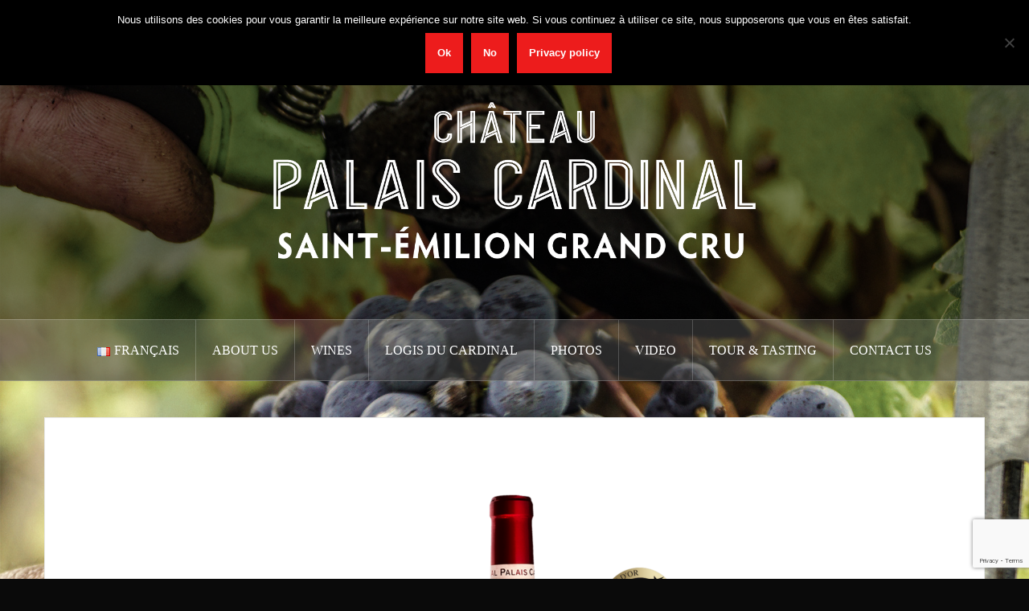

--- FILE ---
content_type: text/html; charset=UTF-8
request_url: https://palais-cardinal.fr/chateau-palais-cardinal-saint-emilion-grand-cru/
body_size: 9300
content:
<!DOCTYPE html>
<html lang="en-GB">
<head>
<meta charset="UTF-8">
<meta name="viewport" content="width=device-width, initial-scale=1">
<link rel="profile" href="http://gmpg.org/xfn/11">
<link rel="pingback" href="https://palais-cardinal.fr/xmlrpc.php">
<link rel="shortcut icon" href="https://palais-cardinal.fr/wp-content/uploads/2023/08/Fichier-18@4x.png" />

<title>Château Palais Cardinal &#8211; Chateau Palais Cardinal</title>
<link rel='dns-prefetch' href='//www.google.com' />
<link rel='dns-prefetch' href='//fonts.googleapis.com' />
<link rel='dns-prefetch' href='//s.w.org' />
<link rel="alternate" type="application/rss+xml" title="Chateau Palais Cardinal &raquo; Feed" href="https://palais-cardinal.fr/en/feed/" />
<link rel="alternate" type="application/rss+xml" title="Chateau Palais Cardinal &raquo; Comments Feed" href="https://palais-cardinal.fr/en/comments/feed/" />
		<script type="text/javascript">
			window._wpemojiSettings = {"baseUrl":"https:\/\/s.w.org\/images\/core\/emoji\/12.0.0-1\/72x72\/","ext":".png","svgUrl":"https:\/\/s.w.org\/images\/core\/emoji\/12.0.0-1\/svg\/","svgExt":".svg","source":{"concatemoji":"https:\/\/palais-cardinal.fr\/wp-includes\/js\/wp-emoji-release.min.js?ver=1eb2a7067895aba7dd792495b0ea5d0a"}};
			/*! This file is auto-generated */
			!function(e,a,t){var n,r,o,i=a.createElement("canvas"),p=i.getContext&&i.getContext("2d");function s(e,t){var a=String.fromCharCode;p.clearRect(0,0,i.width,i.height),p.fillText(a.apply(this,e),0,0);e=i.toDataURL();return p.clearRect(0,0,i.width,i.height),p.fillText(a.apply(this,t),0,0),e===i.toDataURL()}function c(e){var t=a.createElement("script");t.src=e,t.defer=t.type="text/javascript",a.getElementsByTagName("head")[0].appendChild(t)}for(o=Array("flag","emoji"),t.supports={everything:!0,everythingExceptFlag:!0},r=0;r<o.length;r++)t.supports[o[r]]=function(e){if(!p||!p.fillText)return!1;switch(p.textBaseline="top",p.font="600 32px Arial",e){case"flag":return s([127987,65039,8205,9895,65039],[127987,65039,8203,9895,65039])?!1:!s([55356,56826,55356,56819],[55356,56826,8203,55356,56819])&&!s([55356,57332,56128,56423,56128,56418,56128,56421,56128,56430,56128,56423,56128,56447],[55356,57332,8203,56128,56423,8203,56128,56418,8203,56128,56421,8203,56128,56430,8203,56128,56423,8203,56128,56447]);case"emoji":return!s([55357,56424,55356,57342,8205,55358,56605,8205,55357,56424,55356,57340],[55357,56424,55356,57342,8203,55358,56605,8203,55357,56424,55356,57340])}return!1}(o[r]),t.supports.everything=t.supports.everything&&t.supports[o[r]],"flag"!==o[r]&&(t.supports.everythingExceptFlag=t.supports.everythingExceptFlag&&t.supports[o[r]]);t.supports.everythingExceptFlag=t.supports.everythingExceptFlag&&!t.supports.flag,t.DOMReady=!1,t.readyCallback=function(){t.DOMReady=!0},t.supports.everything||(n=function(){t.readyCallback()},a.addEventListener?(a.addEventListener("DOMContentLoaded",n,!1),e.addEventListener("load",n,!1)):(e.attachEvent("onload",n),a.attachEvent("onreadystatechange",function(){"complete"===a.readyState&&t.readyCallback()})),(n=t.source||{}).concatemoji?c(n.concatemoji):n.wpemoji&&n.twemoji&&(c(n.twemoji),c(n.wpemoji)))}(window,document,window._wpemojiSettings);
		</script>
		<style type="text/css">
img.wp-smiley,
img.emoji {
	display: inline !important;
	border: none !important;
	box-shadow: none !important;
	height: 1em !important;
	width: 1em !important;
	margin: 0 .07em !important;
	vertical-align: -0.1em !important;
	background: none !important;
	padding: 0 !important;
}
</style>
	<link rel='stylesheet' id='oria-bootstrap-css'  href='https://palais-cardinal.fr/wp-content/themes/oria/css/bootstrap/bootstrap.min.css?ver=1' type='text/css' media='all' />
<link rel='stylesheet' id='wp-block-library-css'  href='https://palais-cardinal.fr/wp-includes/css/dist/block-library/style.min.css?ver=1eb2a7067895aba7dd792495b0ea5d0a' type='text/css' media='all' />
<link rel='stylesheet' id='contact-form-7-css'  href='https://palais-cardinal.fr/wp-content/plugins/contact-form-7/includes/css/styles.css?ver=5.2.1' type='text/css' media='all' />
<link rel='stylesheet' id='cookie-notice-front-css'  href='https://palais-cardinal.fr/wp-content/plugins/cookie-notice/css/front.min.css?ver=2.5.5' type='text/css' media='all' />
<link rel='stylesheet' id='easy-facebook-likebox-custom-fonts-css'  href='https://palais-cardinal.fr/wp-content/plugins/easy-facebook-likebox/frontend/assets/css/esf-custom-fonts.css?ver=1eb2a7067895aba7dd792495b0ea5d0a' type='text/css' media='all' />
<link rel='stylesheet' id='easy-facebook-likebox-popup-styles-css'  href='https://palais-cardinal.fr/wp-content/plugins/easy-facebook-likebox/facebook/frontend/assets/css/esf-free-popup.css?ver=6.6.5' type='text/css' media='all' />
<link rel='stylesheet' id='easy-facebook-likebox-frontend-css'  href='https://palais-cardinal.fr/wp-content/plugins/easy-facebook-likebox/facebook/frontend/assets/css/easy-facebook-likebox-frontend.css?ver=6.6.5' type='text/css' media='all' />
<link rel='stylesheet' id='easy-facebook-likebox-customizer-style-css'  href='https://palais-cardinal.fr/wp-admin/admin-ajax.php?action=easy-facebook-likebox-customizer-style&#038;ver=6.6.5' type='text/css' media='all' />
<link rel='stylesheet' id='wp-event-manager-frontend-css'  href='https://palais-cardinal.fr/wp-content/plugins/wp-event-manager/assets/css/frontend.min.css?ver=1eb2a7067895aba7dd792495b0ea5d0a' type='text/css' media='all' />
<link rel='stylesheet' id='wp-event-manager-jquery-ui-css-css'  href='https://palais-cardinal.fr/wp-content/plugins/wp-event-manager/assets/js/jquery-ui/jquery-ui.css?ver=1eb2a7067895aba7dd792495b0ea5d0a' type='text/css' media='all' />
<link rel='stylesheet' id='wp-event-manager-jquery-timepicker-css-css'  href='https://palais-cardinal.fr/wp-content/plugins/wp-event-manager/assets/js/jquery-timepicker/jquery.timepicker.min.css?ver=1eb2a7067895aba7dd792495b0ea5d0a' type='text/css' media='all' />
<link rel='stylesheet' id='wp-event-manager-grid-style-css'  href='https://palais-cardinal.fr/wp-content/plugins/wp-event-manager/assets/css/wpem-grid.min.css?ver=1eb2a7067895aba7dd792495b0ea5d0a' type='text/css' media='all' />
<link rel='stylesheet' id='wp-event-manager-font-style-css'  href='https://palais-cardinal.fr/wp-content/plugins/wp-event-manager/assets/fonts/style.css?ver=1eb2a7067895aba7dd792495b0ea5d0a' type='text/css' media='all' />
<link rel='stylesheet' id='oria-style-css'  href='https://palais-cardinal.fr/wp-content/themes/oria/style.css?ver=1eb2a7067895aba7dd792495b0ea5d0a' type='text/css' media='all' />
<style id='oria-style-inline-css' type='text/css'>
.footer-widgets .widget-title,.owl-theme .owl-controls .owl-buttons div,.read-more,.entry-title a:hover,a, a:hover { color:#ed1c1c}
#preloader-inner,.oria-slider .slide-title a,.read-more:hover,.nav-previous:hover,.nav-next:hover, button,.button,input[type="button"],input[type="reset"],input[type="submit"] { background-color:#ed1c1c}
.widget-title { border-color:#ed1c1c}
.sidebar-toggle,.social-navigation li a:hover,.main-navigation a:hover {background-color:rgba(237,28,28,0.4);}
body, .widget a { color:#565656}
.site-title a, .site-title a:hover { color:#fff}
.site-description { color:#b2b2b2}
.site-logo { max-width:600px; }
.site-branding { padding-top:75px;padding-bottom:75px; }
h1, h2, h3, h4, h5, h6, .main-navigation li { font-family:Trebuchet MS;}
.site-title { font-size:57px; }
.site-description { font-size:18px; }

</style>
<link rel='stylesheet' id='oria-body-fonts-css'  href='//fonts.googleapis.com/css?family=Lato%3A400%2C700%2C400italic%2C700italic&#038;ver=1eb2a7067895aba7dd792495b0ea5d0a' type='text/css' media='all' />
<link rel='stylesheet' id='oria-headings-fonts-css'  href='//fonts.googleapis.com/css?family=Oswald%3A300%2C700&#038;ver=1eb2a7067895aba7dd792495b0ea5d0a' type='text/css' media='all' />
<link rel='stylesheet' id='oria-fontawesome-css'  href='https://palais-cardinal.fr/wp-content/themes/oria/fonts/font-awesome.min.css?ver=1eb2a7067895aba7dd792495b0ea5d0a' type='text/css' media='all' />
<link rel='stylesheet' id='esf-custom-fonts-css'  href='https://palais-cardinal.fr/wp-content/plugins/easy-facebook-likebox/frontend/assets/css/esf-custom-fonts.css?ver=1eb2a7067895aba7dd792495b0ea5d0a' type='text/css' media='all' />
<link rel='stylesheet' id='esf-insta-frontend-css'  href='https://palais-cardinal.fr/wp-content/plugins/easy-facebook-likebox//instagram/frontend/assets/css/esf-insta-frontend.css?ver=1eb2a7067895aba7dd792495b0ea5d0a' type='text/css' media='all' />
<link rel='stylesheet' id='esf-insta-customizer-style-css'  href='https://palais-cardinal.fr/wp-admin/admin-ajax.php?action=esf-insta-customizer-style&#038;ver=1eb2a7067895aba7dd792495b0ea5d0a' type='text/css' media='all' />
<script type='text/javascript' src='https://palais-cardinal.fr/wp-includes/js/jquery/jquery.js?ver=1.12.4-wp'></script>
<script type='text/javascript' src='https://palais-cardinal.fr/wp-includes/js/jquery/jquery-migrate.min.js?ver=1.4.1'></script>
<script type='text/javascript'>
var cnArgs = {"ajaxUrl":"https:\/\/palais-cardinal.fr\/wp-admin\/admin-ajax.php","nonce":"228102d34f","hideEffect":"slide","position":"top","onScroll":false,"onScrollOffset":100,"onClick":false,"cookieName":"cookie_notice_accepted","cookieTime":31536000,"cookieTimeRejected":2592000,"globalCookie":false,"redirection":false,"cache":false,"revokeCookies":false,"revokeCookiesOpt":"automatic"};
</script>
<script type='text/javascript' src='https://palais-cardinal.fr/wp-content/plugins/cookie-notice/js/front.min.js?ver=2.5.5'></script>
<script type='text/javascript' src='https://palais-cardinal.fr/wp-content/plugins/easy-facebook-likebox/facebook/frontend/assets/js/esf-free-popup.min.js?ver=6.6.5'></script>
<script type='text/javascript'>
/* <![CDATA[ */
var public_ajax = {"ajax_url":"https:\/\/palais-cardinal.fr\/wp-admin\/admin-ajax.php","efbl_is_fb_pro":""};
/* ]]> */
</script>
<script type='text/javascript' src='https://palais-cardinal.fr/wp-content/plugins/easy-facebook-likebox/facebook/frontend/assets/js/public.js?ver=6.6.5'></script>
<script type='text/javascript' src='https://palais-cardinal.fr/wp-content/themes/oria/js/jquery.fitvids.js?ver=1'></script>
<script type='text/javascript' src='https://palais-cardinal.fr/wp-content/themes/oria/js/jquery.slicknav.min.js?ver=1'></script>
<script type='text/javascript' src='https://palais-cardinal.fr/wp-content/themes/oria/js/parallax.min.js?ver=1'></script>
<script type='text/javascript' src='https://palais-cardinal.fr/wp-content/themes/oria/js/scripts.js?ver=1'></script>
<script type='text/javascript' src='https://palais-cardinal.fr/wp-includes/js/imagesloaded.min.js?ver=3.2.0'></script>
<script type='text/javascript' src='https://palais-cardinal.fr/wp-includes/js/masonry.min.js?ver=3.3.2'></script>
<script type='text/javascript' src='https://palais-cardinal.fr/wp-content/themes/oria/js/imagesloaded.pkgd.min.js?ver=1'></script>
<script type='text/javascript' src='https://palais-cardinal.fr/wp-content/themes/oria/js/masonry-init.js?ver=1'></script>
<script type='text/javascript' src='https://palais-cardinal.fr/wp-content/themes/oria/js/owl.carousel.min.js?ver=1'></script>
<script type='text/javascript'>
/* <![CDATA[ */
var sliderOptions = {"slideshowspeed":"4000"};
/* ]]> */
</script>
<script type='text/javascript' src='https://palais-cardinal.fr/wp-content/themes/oria/js/slider-init.js?ver=1'></script>
<script type='text/javascript' src='https://palais-cardinal.fr/wp-content/plugins/easy-facebook-likebox/frontend/assets/js/imagesloaded.pkgd.min.js?ver=1eb2a7067895aba7dd792495b0ea5d0a'></script>
<script type='text/javascript'>
/* <![CDATA[ */
var esf_insta = {"ajax_url":"https:\/\/palais-cardinal.fr\/wp-admin\/admin-ajax.php","version":"free","nonce":"ebc5c99f67"};
/* ]]> */
</script>
<script type='text/javascript' src='https://palais-cardinal.fr/wp-content/plugins/easy-facebook-likebox//instagram/frontend/assets/js/esf-insta-public.js?ver=1'></script>
<link rel='https://api.w.org/' href='https://palais-cardinal.fr/wp-json/' />
<link rel="EditURI" type="application/rsd+xml" title="RSD" href="https://palais-cardinal.fr/xmlrpc.php?rsd" />
<link rel="wlwmanifest" type="application/wlwmanifest+xml" href="https://palais-cardinal.fr/wp-includes/wlwmanifest.xml" /> 

<link rel="canonical" href="https://palais-cardinal.fr/chateau-palais-cardinal-saint-emilion-grand-cru/" />
<link rel='shortlink' href='https://palais-cardinal.fr/?p=304' />
<link rel="alternate" type="application/json+oembed" href="https://palais-cardinal.fr/wp-json/oembed/1.0/embed?url=https%3A%2F%2Fpalais-cardinal.fr%2Fchateau-palais-cardinal-saint-emilion-grand-cru%2F" />
<link rel="alternate" type="text/xml+oembed" href="https://palais-cardinal.fr/wp-json/oembed/1.0/embed?url=https%3A%2F%2Fpalais-cardinal.fr%2Fchateau-palais-cardinal-saint-emilion-grand-cru%2F&#038;format=xml" />
<!-- <meta name="NextGEN" version="3.3.17" /> -->
<!--[if lt IE 9]>
<script src="https://palais-cardinal.fr/wp-content/themes/oria/js/html5shiv.js"></script>
<![endif]-->
<style type="text/css" id="custom-background-css">
body.custom-background { background-color: #0a0a0a; background-image: url("https://palais-cardinal.fr/wp-content/uploads/2023/08/Photo-site-test.jpg"); background-position: left top; background-size: cover; background-repeat: no-repeat; background-attachment: fixed; }
</style>
	<link rel="alternate" href="https://palais-cardinal.fr/chateau-palais-cardinal-st-emilion-grand-cru/" hreflang="fr" />
<link rel="alternate" href="https://palais-cardinal.fr/chateau-palais-cardinal-saint-emilion-grand-cru/" hreflang="en" />
<link rel="icon" href="https://palais-cardinal.fr/wp-content/uploads/2023/08/cropped-Fichier-18@4x-32x32.png" sizes="32x32" />
<link rel="icon" href="https://palais-cardinal.fr/wp-content/uploads/2023/08/cropped-Fichier-18@4x-192x192.png" sizes="192x192" />
<link rel="apple-touch-icon" href="https://palais-cardinal.fr/wp-content/uploads/2023/08/cropped-Fichier-18@4x-180x180.png" />
<meta name="msapplication-TileImage" content="https://palais-cardinal.fr/wp-content/uploads/2023/08/cropped-Fichier-18@4x-270x270.png" />
<link rel='stylesheet' id='mediaelement-css'  href='https://palais-cardinal.fr/wp-includes/js/mediaelement/mediaelementplayer-legacy.min.css?ver=4.2.13-9993131' type='text/css' media='all' />
<link rel='stylesheet' id='wp-mediaelement-css'  href='https://palais-cardinal.fr/wp-includes/js/mediaelement/wp-mediaelement.min.css?ver=1eb2a7067895aba7dd792495b0ea5d0a' type='text/css' media='all' />
</head>

<body class="page-template page-template-page-templates page-template-page_fullwidth page-template-page-templatespage_fullwidth-php page page-id-304 custom-background cookies-not-set fullwidth-single group-blog oria">

<div class="preloader"><div id="preloader-inner"><div class="preload">&nbsp;</div></div></div>
<div id="page" class="hfeed site">
	<a class="skip-link screen-reader-text" href="#content">Skip to content</a>

	<header id="masthead" class="site-header" role="banner">

		<div class="top-bar clearfix no-toggle">
						<nav class="social-navigation clearfix">
				<div class="menu-facebook-container"><ul id="menu-facebook" class="menu clearfix"><li id="menu-item-143" class="menu-item menu-item-type-custom menu-item-object-custom menu-item-143"><a href="https://www.facebook.com/chateaupalaiscardinal"><span class="screen-reader-text">Facebook</span></a></li>
</ul></div>			</nav>
					
					</div>

		<div class="container">
			<div class="site-branding">
				<a href="https://palais-cardinal.fr/en/" title="Chateau Palais Cardinal"><img class="site-logo" src="https://palais-cardinal.fr/wp-content/uploads/2023/08/Logo-PC-new-blanc@4x.png" alt="Chateau Palais Cardinal" /></a>			</div><!-- .site-branding -->
		</div>

		<nav id="site-navigation" class="main-navigation" role="navigation">
			<div class="menu-menu-anglais-container"><ul id="primary-menu" class="menu clearfix"><li id="menu-item-343-fr" class="lang-item lang-item-5 lang-item-fr lang-item-first menu-item menu-item-type-custom menu-item-object-custom menu-item-343-fr"><a href="https://palais-cardinal.fr/chateau-palais-cardinal-st-emilion-grand-cru/" hreflang="fr-FR" lang="fr-FR"><img src="[data-uri]" title="Français" alt="Français" width="16" height="11" /><span style="margin-left:0.3em;">Français</span></a></li>
<li id="menu-item-332" class="menu-item menu-item-type-post_type menu-item-object-page menu-item-has-children menu-item-332"><a href="https://palais-cardinal.fr/about-us/">About us</a>
<ul class="sub-menu">
	<li id="menu-item-405" class="menu-item menu-item-type-post_type menu-item-object-page menu-item-405"><a href="https://palais-cardinal.fr/about-us/">Our Story</a></li>
	<li id="menu-item-782" class="menu-item menu-item-type-post_type menu-item-object-page menu-item-782"><a href="https://palais-cardinal.fr/the-team/">The Team</a></li>
</ul>
</li>
<li id="menu-item-325" class="menu-item menu-item-type-post_type menu-item-object-page current-menu-ancestor current-menu-parent current_page_parent current_page_ancestor menu-item-has-children menu-item-325"><a href="https://palais-cardinal.fr/wines/">Wines</a>
<ul class="sub-menu">
	<li id="menu-item-330" class="menu-item menu-item-type-post_type menu-item-object-page current-menu-item page_item page-item-304 current_page_item menu-item-330"><a href="https://palais-cardinal.fr/chateau-palais-cardinal-saint-emilion-grand-cru/" aria-current="page">Château Palais Cardinal</a></li>
	<li id="menu-item-328" class="menu-item menu-item-type-post_type menu-item-object-page menu-item-328"><a href="https://palais-cardinal.fr/le-palatin-de-chateau-palais-cardinal-2/">Le Palatin de Château Palais Cardinal</a></li>
	<li id="menu-item-402" class="menu-item menu-item-type-post_type menu-item-object-page menu-item-402"><a href="https://palais-cardinal.fr/wines/chateau-haut-boutisse/">Château Haut-Boutisse</a></li>
</ul>
</li>
<li id="menu-item-510" class="menu-item menu-item-type-post_type menu-item-object-page menu-item-510"><a href="https://palais-cardinal.fr/logis-du-cardinal-2/">Logis du Cardinal</a></li>
<li id="menu-item-326" class="menu-item menu-item-type-post_type menu-item-object-page menu-item-326"><a href="https://palais-cardinal.fr/photos-videos/">Photos</a></li>
<li id="menu-item-779" class="menu-item menu-item-type-post_type menu-item-object-page menu-item-779"><a href="https://palais-cardinal.fr/video-2/">Video</a></li>
<li id="menu-item-327" class="menu-item menu-item-type-post_type menu-item-object-page menu-item-327"><a href="https://palais-cardinal.fr/visit-us/">Tour &#038; tasting</a></li>
<li id="menu-item-416" class="menu-item menu-item-type-post_type menu-item-object-page menu-item-416"><a href="https://palais-cardinal.fr/contact-us/">Contact us</a></li>
</ul></div>		</nav><!-- #site-navigation -->
		<nav class="mobile-nav">
    </nav>
	</header><!-- #masthead -->
	
	
	<div id="content" class="site-content clearfix">
				<div class="container content-wrapper">
		

	<div id="primary" class="fullwidth">
		<main id="main" class="site-main" role="main">

			
				
<article id="post-304" class="post-304 page type-page status-publish has-post-thumbnail hentry">

			<div class="single-thumb">
			<img width="740" height="740" src="https://palais-cardinal.fr/wp-content/uploads/2020/01/PC16-1-740x740.png" class="attachment-oria-large-thumb size-oria-large-thumb wp-post-image" alt="" srcset="https://palais-cardinal.fr/wp-content/uploads/2020/01/PC16-1-740x740.png 740w, https://palais-cardinal.fr/wp-content/uploads/2020/01/PC16-1-150x150.png 150w, https://palais-cardinal.fr/wp-content/uploads/2020/01/PC16-1-300x300.png 300w, https://palais-cardinal.fr/wp-content/uploads/2020/01/PC16-1-768x768.png 768w, https://palais-cardinal.fr/wp-content/uploads/2020/01/PC16-1-1024x1024.png 1024w, https://palais-cardinal.fr/wp-content/uploads/2020/01/PC16-1-520x520.png 520w, https://palais-cardinal.fr/wp-content/uploads/2020/01/PC16-1.png 1500w" sizes="(max-width: 740px) 100vw, 740px" />		</div>
		
	<header class="entry-header">
		<h1 class="entry-title">Château Palais Cardinal</h1>	</header><!-- .entry-header -->

	<div class="entry-content">
		<p>&nbsp;</p>
<hr>
<p style="text-align: center;">Château Palais Cardinal is our main wine. According to the traditional methods to make a Saint-Emilion Grand Cru, we use a majority of Merlot, complete with Cabernet Sauvignon and Cabernet Franc. Aged during 18 month in oak barrels, the Palais Cardinal offers attractive black fruit and incense notes on the well-defined bouquet. The palate is medium-bodied with a little oak on the entry, though it has an attractive supple texture, well-judged acidity and a comely, silky smooth finish. This long keeping wine is perfect to drink with red meat like beef ribs or duck.</p>
<p><strong>Vintage 2016 awards :</strong></p>
<ul>
<li>Gold medal at the &#8220;Concours des vins de Bordeaux 2019&#8221;</li>
<li>James Suckling : 91-92/100</li>
</ul>
<p><strong>Vintage 2015 awards :</strong></p>
<ul>
<li>Wine Advocate : 91/100</li>
<li>James Suckling : 92/100</li>
<li>Decanter : 92/100</li>
<li>Silver medal at the « Concours des vins de Bordeaux 2018 »</li>
<li>Bronze medal at the « Concours des vignerons indépendants 2018 »</li>
</ul>
<p><strong>Vintage 2014 awards :</strong></p>
<ul>
<li>Silver medal at the “Concours des vins de Bordeaux 2017”</li>
<li>Vivino : 4/5 (54 votes)</li>
</ul>
<p><strong>Vintage 2013 awards :</strong></p>
<ul>
<li>Gold medal at the “Concours des vignerons indépendants 2016”</li>
<li>Silver Medal at the “Concours des vins de Bordeaux 2016”</li>
<li>Vivino : 4,1/5 (36 votes)</li>
</ul>
<p><strong>Vintage 2012 awards :</strong></p>
<ul>
<li>Silver medal at the “Concours des vignerons indépendants 2015”</li>
<li>4,3/5 (31 votes)</li>
<li>Guide Hachette 2016 : “Already expressive, this 2012 delivers charming aromas of red fruits, fig and vanilla. Supple and suave in attack, the palate is reinforced by dense and tight tannins, still a bit severe in the final, which will allow a good holding in the guard.”</li>
</ul>
<p><strong>Vintage 2011 awards :</strong></p>
<ul>
<li>Gold medal at the “Concours des vignerons indépendants 2014”</li>
<li>Revue des vins de France : 17/20. «&nbsp;In the plain of Saint-Sulpice de Faleyrens this property has produced a magnificent 2011! Its material is superb, perfect: graceful maturity, generous fruit on notes of ripe cherry, very discreet woody giving a very great sincere length, a lot of balance &#8230; Really delicious”</li>
<li>Vivino&nbsp;: 4/5 (26 votes)</li>
</ul>
<p><strong>Vintage 2010 awards&nbsp;:</strong></p>
<ul>
<li>Silver medal at the “Concours des vignerons indépendants 2013”</li>
</ul>
<p style="text-align: center;">Revue des vins de France&nbsp;: 16/20. «&nbsp;Very good concentration with a high level of maturity that recalls the solar profile of 2009. Bel breeding for a concentrated material that deserves. This gives today a flattering character, a little grilled and smoked in the final. Stylish, modern and well-crafted”</p>
			</div><!-- .entry-content -->

	<footer class="entry-footer">
			</footer><!-- .entry-footer -->
</article><!-- #post-## -->

				
			

		</main><!-- #main -->
	</div><!-- #primary -->


		</div>
	</div><!-- #content -->

			
	
	<div id="sidebar-footer" class="footer-widgets" role="complementary">
		<div class="container">
							<div class="sidebar-column col-md-4">
					<aside id="custom_html-2" class="widget_text widget widget_custom_html"><h4 class="widget-title">Coordonnées</h4><div class="textwidget custom-html-widget"><u>Adresse :</u><br><br>
    &nbsp;&nbsp;&nbsp;&nbsp;&nbsp;&nbsp;&nbsp;&nbsp;&nbsp;&nbsp;&nbsp;&nbsp;&nbsp;&nbsp;&nbsp;&nbsp;&nbsp;&nbsp;&nbsp;&nbsp;&nbsp;&nbsp;9 rue des Acacias <br>&nbsp;&nbsp;&nbsp;&nbsp;&nbsp;&nbsp;&nbsp;&nbsp;&nbsp;&nbsp;&nbsp;&nbsp;&nbsp;&nbsp;&nbsp;&nbsp;&nbsp;&nbsp;&nbsp;&nbsp;&nbsp;&nbsp;33330 Saint Sulpice de Faleyrens<br><br>
<u>Tél:</u><br><br>
     &nbsp;&nbsp;&nbsp;&nbsp;&nbsp;&nbsp;&nbsp;&nbsp;&nbsp;&nbsp;&nbsp;&nbsp;&nbsp;&nbsp;&nbsp;&nbsp;&nbsp;&nbsp;&nbsp;&nbsp;&nbsp;&nbsp;00 33 (0)5 57 24 32 27<br><br>
<u>Web:</u><br><br> 
&nbsp;&nbsp;&nbsp;&nbsp;&nbsp;&nbsp;&nbsp;&nbsp;&nbsp;&nbsp;&nbsp;&nbsp;&nbsp;&nbsp;&nbsp;&nbsp;&nbsp;&nbsp;&nbsp;&nbsp;&nbsp;&nbsp;www.palais-cardinal.fr<br><br>
&nbsp;&nbsp;&nbsp;&nbsp;&nbsp;&nbsp;&nbsp;&nbsp;&nbsp;&nbsp;&nbsp;&nbsp;&nbsp;&nbsp;&nbsp;&nbsp;&nbsp;&nbsp;&nbsp;&nbsp;&nbsp;&nbsp;chateau@palais-cardinal.fr
</div></aside>				</div>
				
				
							<div class="sidebar-column col-md-4">
					<aside id="pages-2" class="widget widget_pages"><h4 class="widget-title">Plan du Site</h4>		<ul>
			<li class="page_item page-item-300"><a href="https://palais-cardinal.fr/about-us/">About us</a></li>
<li class="page_item page-item-411"><a href="https://palais-cardinal.fr/contact-us/">Contact us</a></li>
<li class="page_item page-item-499"><a href="https://palais-cardinal.fr/logis-du-cardinal-2/">Logis du Cardinal</a></li>
<li class="page_item page-item-363"><a href="https://palais-cardinal.fr/photos-2/">Photos</a></li>
<li class="page_item page-item-361"><a href="https://palais-cardinal.fr/video-2/">Video</a></li>
<li class="page_item page-item-323 page_item_has_children"><a href="https://palais-cardinal.fr/wines/">Wines</a>
<ul class='children'>
	<li class="page_item page-item-399"><a href="https://palais-cardinal.fr/wines/chateau-haut-boutisse/">Château Haut-Boutisse</a></li>
</ul>
</li>
<li class="page_item page-item-780"><a href="https://palais-cardinal.fr/the-team/">The Team</a></li>
<li class="page_item page-item-304 current_page_item"><a href="https://palais-cardinal.fr/chateau-palais-cardinal-saint-emilion-grand-cru/" aria-current="page">Château Palais Cardinal</a></li>
<li class="page_item page-item-306"><a href="https://palais-cardinal.fr/chateau-palais-cardinal-la-reserve-2/">Château Palais Cardinal – La Réserve</a></li>
<li class="page_item page-item-308"><a href="https://palais-cardinal.fr/le-palatin-de-chateau-palais-cardinal-2/">Le Palatin de Château Palais Cardinal</a></li>
<li class="page_item page-item-310"><a href="https://palais-cardinal.fr/visit-us/">Tour &#038; tasting</a></li>
<li class="page_item page-item-317"><a href="https://palais-cardinal.fr/photos-videos/">Photos &#038; Videos</a></li>
		</ul>
			</aside><aside id="media_video-5" class="widget widget_media_video"><div style="width:100%;" class="wp-video"><!--[if lt IE 9]><script>document.createElement('video');</script><![endif]-->
<video class="wp-video-shortcode" id="video-304-1" preload="metadata" controls="controls"><source type="video/youtube" src="https://www.youtube.com/watch?v=k71DnmVN7v8&#038;t=19s&#038;_=1" /><a href="https://www.youtube.com/watch?v=k71DnmVN7v8&#038;t=19s">https://www.youtube.com/watch?v=k71DnmVN7v8&#038;t=19s</a></video></div></aside>				</div>
					</div>	
	</div>	
	<footer id="colophon" class="site-footer" role="contentinfo">
		<div class="site-info container">
			<a href="http://wordpress.org/" rel="nofollow">Proudly powered by WordPress</a><span class="sep"> | </span>Theme: <a href="http://justfreethemes.com/oria" rel="nofollow">Oria</a> by JustFreeThemes.		</div><!-- .site-info -->
	</footer><!-- #colophon -->
</div><!-- #page -->

<!-- ngg_resource_manager_marker --><script type='text/javascript'>
/* <![CDATA[ */
var wpcf7 = {"apiSettings":{"root":"https:\/\/palais-cardinal.fr\/wp-json\/contact-form-7\/v1","namespace":"contact-form-7\/v1"}};
/* ]]> */
</script>
<script type='text/javascript' src='https://palais-cardinal.fr/wp-content/plugins/contact-form-7/includes/js/scripts.js?ver=5.2.1'></script>
<script type='text/javascript' src='https://palais-cardinal.fr/wp-content/plugins/wp-event-manager/assets/js/common.min.js?ver=3.1.46'></script>
<script type='text/javascript' src='https://palais-cardinal.fr/wp-includes/js/jquery/ui/core.min.js?ver=1.11.4'></script>
<script type='text/javascript' src='https://palais-cardinal.fr/wp-content/plugins/wp-event-manager/assets/js/jquery-timepicker/jquery.timepicker.min.js?ver=3.1.46'></script>
<script type='text/javascript' src='https://www.google.com/recaptcha/api.js?render=6Lc_C4EUAAAAAHgBprfn8xrpBqk6P6WnZMTD9w7L&#038;ver=3.0'></script>
<script type='text/javascript'>
/* <![CDATA[ */
var wpcf7_recaptcha = {"sitekey":"6Lc_C4EUAAAAAHgBprfn8xrpBqk6P6WnZMTD9w7L","actions":{"homepage":"homepage","contactform":"contactform"}};
/* ]]> */
</script>
<script type='text/javascript' src='https://palais-cardinal.fr/wp-content/plugins/contact-form-7/modules/recaptcha/script.js?ver=5.2.1'></script>
<script type='text/javascript' src='https://palais-cardinal.fr/wp-content/themes/oria/js/skip-link-focus-fix.js?ver=20130115'></script>
<script type='text/javascript' src='https://palais-cardinal.fr/wp-includes/js/wp-embed.min.js?ver=1eb2a7067895aba7dd792495b0ea5d0a'></script>
<script type='text/javascript'>
var mejsL10n = {"language":"fr","strings":{"mejs.download-file":"Download File","mejs.install-flash":"You are using a browser that does not have Flash player enabled or installed. Please turn on your Flash player plugin or download the latest version from https:\/\/get.adobe.com\/flashplayer\/","mejs.fullscreen":"Fullscreen","mejs.play":"Play","mejs.pause":"Pause","mejs.time-slider":"Time Slider","mejs.time-help-text":"Use Left\/Right Arrow keys to advance one second, Up\/Down arrows to advance ten seconds.","mejs.live-broadcast":"Live Broadcast","mejs.volume-help-text":"Use Up\/Down Arrow keys to increase or decrease volume.","mejs.unmute":"Unmute","mejs.mute":"Mute","mejs.volume-slider":"Volume Slider","mejs.video-player":"Video Player","mejs.audio-player":"Audio Player","mejs.captions-subtitles":"Captions\/Subtitles","mejs.captions-chapters":"Chapters","mejs.none":"None","mejs.afrikaans":"Afrikaans","mejs.albanian":"Albanian","mejs.arabic":"Arabic","mejs.belarusian":"Belarusian","mejs.bulgarian":"Bulgarian","mejs.catalan":"Catalan","mejs.chinese":"Chinese","mejs.chinese-simplified":"Chinese (Simplified)","mejs.chinese-traditional":"Chinese (Traditional)","mejs.croatian":"Croatian","mejs.czech":"Czech","mejs.danish":"Danish","mejs.dutch":"Dutch","mejs.english":"English","mejs.estonian":"Estonian","mejs.filipino":"Filipino","mejs.finnish":"Finnish","mejs.french":"French","mejs.galician":"Galician","mejs.german":"German","mejs.greek":"Greek","mejs.haitian-creole":"Haitian Creole","mejs.hebrew":"Hebrew","mejs.hindi":"Hindi","mejs.hungarian":"Hungarian","mejs.icelandic":"Icelandic","mejs.indonesian":"Indonesian","mejs.irish":"Irish","mejs.italian":"Italian","mejs.japanese":"Japanese","mejs.korean":"Korean","mejs.latvian":"Latvian","mejs.lithuanian":"Lithuanian","mejs.macedonian":"Macedonian","mejs.malay":"Malay","mejs.maltese":"Maltese","mejs.norwegian":"Norwegian","mejs.persian":"Persian","mejs.polish":"Polish","mejs.portuguese":"Portuguese","mejs.romanian":"Romanian","mejs.russian":"Russian","mejs.serbian":"Serbian","mejs.slovak":"Slovak","mejs.slovenian":"Slovenian","mejs.spanish":"Spanish","mejs.swahili":"Swahili","mejs.swedish":"Swedish","mejs.tagalog":"Tagalog","mejs.thai":"Thai","mejs.turkish":"Turkish","mejs.ukrainian":"Ukrainian","mejs.vietnamese":"Vietnamese","mejs.welsh":"Welsh","mejs.yiddish":"Yiddish"}};
</script>
<script type='text/javascript' src='https://palais-cardinal.fr/wp-includes/js/mediaelement/mediaelement-and-player.min.js?ver=4.2.13-9993131'></script>
<script type='text/javascript' src='https://palais-cardinal.fr/wp-includes/js/mediaelement/mediaelement-migrate.min.js?ver=1eb2a7067895aba7dd792495b0ea5d0a'></script>
<script type='text/javascript'>
/* <![CDATA[ */
var _wpmejsSettings = {"pluginPath":"\/wp-includes\/js\/mediaelement\/","classPrefix":"mejs-","stretching":"responsive"};
/* ]]> */
</script>
<script type='text/javascript' src='https://palais-cardinal.fr/wp-includes/js/mediaelement/wp-mediaelement.min.js?ver=1eb2a7067895aba7dd792495b0ea5d0a'></script>
<script type='text/javascript' src='https://palais-cardinal.fr/wp-includes/js/mediaelement/renderers/vimeo.min.js?ver=4.2.13-9993131'></script>
		<style>
			:root {
				-webkit-user-select: none;
				-webkit-touch-callout: none;
				-ms-user-select: none;
				-moz-user-select: none;
				user-select: none;
			}
		</style>
		<script type="text/javascript">
			/*<![CDATA[*/
			document.oncontextmenu = function(event) {
				if (event.target.tagName != 'INPUT' && event.target.tagName != 'TEXTAREA') {
					event.preventDefault();
				}
			};
			document.ondragstart = function() {
				if (event.target.tagName != 'INPUT' && event.target.tagName != 'TEXTAREA') {
					event.preventDefault();
				}
			};
			/*]]>*/
		</script>
		
		<!-- Cookie Notice plugin v2.5.5 by Hu-manity.co https://hu-manity.co/ -->
		<div id="cookie-notice" role="dialog" class="cookie-notice-hidden cookie-revoke-hidden cn-position-top" aria-label="Cookie Notice" style="background-color: rgba(0,0,0,1);"><div class="cookie-notice-container" style="color: #fff"><span id="cn-notice-text" class="cn-text-container">Nous utilisons des cookies pour vous garantir la meilleure expérience sur notre site web. Si vous continuez à utiliser ce site, nous supposerons que vous en êtes satisfait.</span><span id="cn-notice-buttons" class="cn-buttons-container"><a href="#" id="cn-accept-cookie" data-cookie-set="accept" class="cn-set-cookie cn-button cn-button-custom button" aria-label="Ok">Ok</a><a href="#" id="cn-refuse-cookie" data-cookie-set="refuse" class="cn-set-cookie cn-button cn-button-custom button" aria-label="No">No</a><a href="https://palais-cardinal.fr/politique-de-confidentialite/" target="_blank" id="cn-more-info" class="cn-more-info cn-button cn-button-custom button" aria-label="Privacy policy">Privacy policy</a></span><span id="cn-close-notice" data-cookie-set="accept" class="cn-close-icon" title="No"></span></div>
			
		</div>
		<!-- / Cookie Notice plugin -->
</body>
</html>


--- FILE ---
content_type: text/html; charset=utf-8
request_url: https://www.google.com/recaptcha/api2/anchor?ar=1&k=6Lc_C4EUAAAAAHgBprfn8xrpBqk6P6WnZMTD9w7L&co=aHR0cHM6Ly9wYWxhaXMtY2FyZGluYWwuZnI6NDQz&hl=en&v=N67nZn4AqZkNcbeMu4prBgzg&size=invisible&anchor-ms=20000&execute-ms=30000&cb=ez4ymlkekclr
body_size: 48713
content:
<!DOCTYPE HTML><html dir="ltr" lang="en"><head><meta http-equiv="Content-Type" content="text/html; charset=UTF-8">
<meta http-equiv="X-UA-Compatible" content="IE=edge">
<title>reCAPTCHA</title>
<style type="text/css">
/* cyrillic-ext */
@font-face {
  font-family: 'Roboto';
  font-style: normal;
  font-weight: 400;
  font-stretch: 100%;
  src: url(//fonts.gstatic.com/s/roboto/v48/KFO7CnqEu92Fr1ME7kSn66aGLdTylUAMa3GUBHMdazTgWw.woff2) format('woff2');
  unicode-range: U+0460-052F, U+1C80-1C8A, U+20B4, U+2DE0-2DFF, U+A640-A69F, U+FE2E-FE2F;
}
/* cyrillic */
@font-face {
  font-family: 'Roboto';
  font-style: normal;
  font-weight: 400;
  font-stretch: 100%;
  src: url(//fonts.gstatic.com/s/roboto/v48/KFO7CnqEu92Fr1ME7kSn66aGLdTylUAMa3iUBHMdazTgWw.woff2) format('woff2');
  unicode-range: U+0301, U+0400-045F, U+0490-0491, U+04B0-04B1, U+2116;
}
/* greek-ext */
@font-face {
  font-family: 'Roboto';
  font-style: normal;
  font-weight: 400;
  font-stretch: 100%;
  src: url(//fonts.gstatic.com/s/roboto/v48/KFO7CnqEu92Fr1ME7kSn66aGLdTylUAMa3CUBHMdazTgWw.woff2) format('woff2');
  unicode-range: U+1F00-1FFF;
}
/* greek */
@font-face {
  font-family: 'Roboto';
  font-style: normal;
  font-weight: 400;
  font-stretch: 100%;
  src: url(//fonts.gstatic.com/s/roboto/v48/KFO7CnqEu92Fr1ME7kSn66aGLdTylUAMa3-UBHMdazTgWw.woff2) format('woff2');
  unicode-range: U+0370-0377, U+037A-037F, U+0384-038A, U+038C, U+038E-03A1, U+03A3-03FF;
}
/* math */
@font-face {
  font-family: 'Roboto';
  font-style: normal;
  font-weight: 400;
  font-stretch: 100%;
  src: url(//fonts.gstatic.com/s/roboto/v48/KFO7CnqEu92Fr1ME7kSn66aGLdTylUAMawCUBHMdazTgWw.woff2) format('woff2');
  unicode-range: U+0302-0303, U+0305, U+0307-0308, U+0310, U+0312, U+0315, U+031A, U+0326-0327, U+032C, U+032F-0330, U+0332-0333, U+0338, U+033A, U+0346, U+034D, U+0391-03A1, U+03A3-03A9, U+03B1-03C9, U+03D1, U+03D5-03D6, U+03F0-03F1, U+03F4-03F5, U+2016-2017, U+2034-2038, U+203C, U+2040, U+2043, U+2047, U+2050, U+2057, U+205F, U+2070-2071, U+2074-208E, U+2090-209C, U+20D0-20DC, U+20E1, U+20E5-20EF, U+2100-2112, U+2114-2115, U+2117-2121, U+2123-214F, U+2190, U+2192, U+2194-21AE, U+21B0-21E5, U+21F1-21F2, U+21F4-2211, U+2213-2214, U+2216-22FF, U+2308-230B, U+2310, U+2319, U+231C-2321, U+2336-237A, U+237C, U+2395, U+239B-23B7, U+23D0, U+23DC-23E1, U+2474-2475, U+25AF, U+25B3, U+25B7, U+25BD, U+25C1, U+25CA, U+25CC, U+25FB, U+266D-266F, U+27C0-27FF, U+2900-2AFF, U+2B0E-2B11, U+2B30-2B4C, U+2BFE, U+3030, U+FF5B, U+FF5D, U+1D400-1D7FF, U+1EE00-1EEFF;
}
/* symbols */
@font-face {
  font-family: 'Roboto';
  font-style: normal;
  font-weight: 400;
  font-stretch: 100%;
  src: url(//fonts.gstatic.com/s/roboto/v48/KFO7CnqEu92Fr1ME7kSn66aGLdTylUAMaxKUBHMdazTgWw.woff2) format('woff2');
  unicode-range: U+0001-000C, U+000E-001F, U+007F-009F, U+20DD-20E0, U+20E2-20E4, U+2150-218F, U+2190, U+2192, U+2194-2199, U+21AF, U+21E6-21F0, U+21F3, U+2218-2219, U+2299, U+22C4-22C6, U+2300-243F, U+2440-244A, U+2460-24FF, U+25A0-27BF, U+2800-28FF, U+2921-2922, U+2981, U+29BF, U+29EB, U+2B00-2BFF, U+4DC0-4DFF, U+FFF9-FFFB, U+10140-1018E, U+10190-1019C, U+101A0, U+101D0-101FD, U+102E0-102FB, U+10E60-10E7E, U+1D2C0-1D2D3, U+1D2E0-1D37F, U+1F000-1F0FF, U+1F100-1F1AD, U+1F1E6-1F1FF, U+1F30D-1F30F, U+1F315, U+1F31C, U+1F31E, U+1F320-1F32C, U+1F336, U+1F378, U+1F37D, U+1F382, U+1F393-1F39F, U+1F3A7-1F3A8, U+1F3AC-1F3AF, U+1F3C2, U+1F3C4-1F3C6, U+1F3CA-1F3CE, U+1F3D4-1F3E0, U+1F3ED, U+1F3F1-1F3F3, U+1F3F5-1F3F7, U+1F408, U+1F415, U+1F41F, U+1F426, U+1F43F, U+1F441-1F442, U+1F444, U+1F446-1F449, U+1F44C-1F44E, U+1F453, U+1F46A, U+1F47D, U+1F4A3, U+1F4B0, U+1F4B3, U+1F4B9, U+1F4BB, U+1F4BF, U+1F4C8-1F4CB, U+1F4D6, U+1F4DA, U+1F4DF, U+1F4E3-1F4E6, U+1F4EA-1F4ED, U+1F4F7, U+1F4F9-1F4FB, U+1F4FD-1F4FE, U+1F503, U+1F507-1F50B, U+1F50D, U+1F512-1F513, U+1F53E-1F54A, U+1F54F-1F5FA, U+1F610, U+1F650-1F67F, U+1F687, U+1F68D, U+1F691, U+1F694, U+1F698, U+1F6AD, U+1F6B2, U+1F6B9-1F6BA, U+1F6BC, U+1F6C6-1F6CF, U+1F6D3-1F6D7, U+1F6E0-1F6EA, U+1F6F0-1F6F3, U+1F6F7-1F6FC, U+1F700-1F7FF, U+1F800-1F80B, U+1F810-1F847, U+1F850-1F859, U+1F860-1F887, U+1F890-1F8AD, U+1F8B0-1F8BB, U+1F8C0-1F8C1, U+1F900-1F90B, U+1F93B, U+1F946, U+1F984, U+1F996, U+1F9E9, U+1FA00-1FA6F, U+1FA70-1FA7C, U+1FA80-1FA89, U+1FA8F-1FAC6, U+1FACE-1FADC, U+1FADF-1FAE9, U+1FAF0-1FAF8, U+1FB00-1FBFF;
}
/* vietnamese */
@font-face {
  font-family: 'Roboto';
  font-style: normal;
  font-weight: 400;
  font-stretch: 100%;
  src: url(//fonts.gstatic.com/s/roboto/v48/KFO7CnqEu92Fr1ME7kSn66aGLdTylUAMa3OUBHMdazTgWw.woff2) format('woff2');
  unicode-range: U+0102-0103, U+0110-0111, U+0128-0129, U+0168-0169, U+01A0-01A1, U+01AF-01B0, U+0300-0301, U+0303-0304, U+0308-0309, U+0323, U+0329, U+1EA0-1EF9, U+20AB;
}
/* latin-ext */
@font-face {
  font-family: 'Roboto';
  font-style: normal;
  font-weight: 400;
  font-stretch: 100%;
  src: url(//fonts.gstatic.com/s/roboto/v48/KFO7CnqEu92Fr1ME7kSn66aGLdTylUAMa3KUBHMdazTgWw.woff2) format('woff2');
  unicode-range: U+0100-02BA, U+02BD-02C5, U+02C7-02CC, U+02CE-02D7, U+02DD-02FF, U+0304, U+0308, U+0329, U+1D00-1DBF, U+1E00-1E9F, U+1EF2-1EFF, U+2020, U+20A0-20AB, U+20AD-20C0, U+2113, U+2C60-2C7F, U+A720-A7FF;
}
/* latin */
@font-face {
  font-family: 'Roboto';
  font-style: normal;
  font-weight: 400;
  font-stretch: 100%;
  src: url(//fonts.gstatic.com/s/roboto/v48/KFO7CnqEu92Fr1ME7kSn66aGLdTylUAMa3yUBHMdazQ.woff2) format('woff2');
  unicode-range: U+0000-00FF, U+0131, U+0152-0153, U+02BB-02BC, U+02C6, U+02DA, U+02DC, U+0304, U+0308, U+0329, U+2000-206F, U+20AC, U+2122, U+2191, U+2193, U+2212, U+2215, U+FEFF, U+FFFD;
}
/* cyrillic-ext */
@font-face {
  font-family: 'Roboto';
  font-style: normal;
  font-weight: 500;
  font-stretch: 100%;
  src: url(//fonts.gstatic.com/s/roboto/v48/KFO7CnqEu92Fr1ME7kSn66aGLdTylUAMa3GUBHMdazTgWw.woff2) format('woff2');
  unicode-range: U+0460-052F, U+1C80-1C8A, U+20B4, U+2DE0-2DFF, U+A640-A69F, U+FE2E-FE2F;
}
/* cyrillic */
@font-face {
  font-family: 'Roboto';
  font-style: normal;
  font-weight: 500;
  font-stretch: 100%;
  src: url(//fonts.gstatic.com/s/roboto/v48/KFO7CnqEu92Fr1ME7kSn66aGLdTylUAMa3iUBHMdazTgWw.woff2) format('woff2');
  unicode-range: U+0301, U+0400-045F, U+0490-0491, U+04B0-04B1, U+2116;
}
/* greek-ext */
@font-face {
  font-family: 'Roboto';
  font-style: normal;
  font-weight: 500;
  font-stretch: 100%;
  src: url(//fonts.gstatic.com/s/roboto/v48/KFO7CnqEu92Fr1ME7kSn66aGLdTylUAMa3CUBHMdazTgWw.woff2) format('woff2');
  unicode-range: U+1F00-1FFF;
}
/* greek */
@font-face {
  font-family: 'Roboto';
  font-style: normal;
  font-weight: 500;
  font-stretch: 100%;
  src: url(//fonts.gstatic.com/s/roboto/v48/KFO7CnqEu92Fr1ME7kSn66aGLdTylUAMa3-UBHMdazTgWw.woff2) format('woff2');
  unicode-range: U+0370-0377, U+037A-037F, U+0384-038A, U+038C, U+038E-03A1, U+03A3-03FF;
}
/* math */
@font-face {
  font-family: 'Roboto';
  font-style: normal;
  font-weight: 500;
  font-stretch: 100%;
  src: url(//fonts.gstatic.com/s/roboto/v48/KFO7CnqEu92Fr1ME7kSn66aGLdTylUAMawCUBHMdazTgWw.woff2) format('woff2');
  unicode-range: U+0302-0303, U+0305, U+0307-0308, U+0310, U+0312, U+0315, U+031A, U+0326-0327, U+032C, U+032F-0330, U+0332-0333, U+0338, U+033A, U+0346, U+034D, U+0391-03A1, U+03A3-03A9, U+03B1-03C9, U+03D1, U+03D5-03D6, U+03F0-03F1, U+03F4-03F5, U+2016-2017, U+2034-2038, U+203C, U+2040, U+2043, U+2047, U+2050, U+2057, U+205F, U+2070-2071, U+2074-208E, U+2090-209C, U+20D0-20DC, U+20E1, U+20E5-20EF, U+2100-2112, U+2114-2115, U+2117-2121, U+2123-214F, U+2190, U+2192, U+2194-21AE, U+21B0-21E5, U+21F1-21F2, U+21F4-2211, U+2213-2214, U+2216-22FF, U+2308-230B, U+2310, U+2319, U+231C-2321, U+2336-237A, U+237C, U+2395, U+239B-23B7, U+23D0, U+23DC-23E1, U+2474-2475, U+25AF, U+25B3, U+25B7, U+25BD, U+25C1, U+25CA, U+25CC, U+25FB, U+266D-266F, U+27C0-27FF, U+2900-2AFF, U+2B0E-2B11, U+2B30-2B4C, U+2BFE, U+3030, U+FF5B, U+FF5D, U+1D400-1D7FF, U+1EE00-1EEFF;
}
/* symbols */
@font-face {
  font-family: 'Roboto';
  font-style: normal;
  font-weight: 500;
  font-stretch: 100%;
  src: url(//fonts.gstatic.com/s/roboto/v48/KFO7CnqEu92Fr1ME7kSn66aGLdTylUAMaxKUBHMdazTgWw.woff2) format('woff2');
  unicode-range: U+0001-000C, U+000E-001F, U+007F-009F, U+20DD-20E0, U+20E2-20E4, U+2150-218F, U+2190, U+2192, U+2194-2199, U+21AF, U+21E6-21F0, U+21F3, U+2218-2219, U+2299, U+22C4-22C6, U+2300-243F, U+2440-244A, U+2460-24FF, U+25A0-27BF, U+2800-28FF, U+2921-2922, U+2981, U+29BF, U+29EB, U+2B00-2BFF, U+4DC0-4DFF, U+FFF9-FFFB, U+10140-1018E, U+10190-1019C, U+101A0, U+101D0-101FD, U+102E0-102FB, U+10E60-10E7E, U+1D2C0-1D2D3, U+1D2E0-1D37F, U+1F000-1F0FF, U+1F100-1F1AD, U+1F1E6-1F1FF, U+1F30D-1F30F, U+1F315, U+1F31C, U+1F31E, U+1F320-1F32C, U+1F336, U+1F378, U+1F37D, U+1F382, U+1F393-1F39F, U+1F3A7-1F3A8, U+1F3AC-1F3AF, U+1F3C2, U+1F3C4-1F3C6, U+1F3CA-1F3CE, U+1F3D4-1F3E0, U+1F3ED, U+1F3F1-1F3F3, U+1F3F5-1F3F7, U+1F408, U+1F415, U+1F41F, U+1F426, U+1F43F, U+1F441-1F442, U+1F444, U+1F446-1F449, U+1F44C-1F44E, U+1F453, U+1F46A, U+1F47D, U+1F4A3, U+1F4B0, U+1F4B3, U+1F4B9, U+1F4BB, U+1F4BF, U+1F4C8-1F4CB, U+1F4D6, U+1F4DA, U+1F4DF, U+1F4E3-1F4E6, U+1F4EA-1F4ED, U+1F4F7, U+1F4F9-1F4FB, U+1F4FD-1F4FE, U+1F503, U+1F507-1F50B, U+1F50D, U+1F512-1F513, U+1F53E-1F54A, U+1F54F-1F5FA, U+1F610, U+1F650-1F67F, U+1F687, U+1F68D, U+1F691, U+1F694, U+1F698, U+1F6AD, U+1F6B2, U+1F6B9-1F6BA, U+1F6BC, U+1F6C6-1F6CF, U+1F6D3-1F6D7, U+1F6E0-1F6EA, U+1F6F0-1F6F3, U+1F6F7-1F6FC, U+1F700-1F7FF, U+1F800-1F80B, U+1F810-1F847, U+1F850-1F859, U+1F860-1F887, U+1F890-1F8AD, U+1F8B0-1F8BB, U+1F8C0-1F8C1, U+1F900-1F90B, U+1F93B, U+1F946, U+1F984, U+1F996, U+1F9E9, U+1FA00-1FA6F, U+1FA70-1FA7C, U+1FA80-1FA89, U+1FA8F-1FAC6, U+1FACE-1FADC, U+1FADF-1FAE9, U+1FAF0-1FAF8, U+1FB00-1FBFF;
}
/* vietnamese */
@font-face {
  font-family: 'Roboto';
  font-style: normal;
  font-weight: 500;
  font-stretch: 100%;
  src: url(//fonts.gstatic.com/s/roboto/v48/KFO7CnqEu92Fr1ME7kSn66aGLdTylUAMa3OUBHMdazTgWw.woff2) format('woff2');
  unicode-range: U+0102-0103, U+0110-0111, U+0128-0129, U+0168-0169, U+01A0-01A1, U+01AF-01B0, U+0300-0301, U+0303-0304, U+0308-0309, U+0323, U+0329, U+1EA0-1EF9, U+20AB;
}
/* latin-ext */
@font-face {
  font-family: 'Roboto';
  font-style: normal;
  font-weight: 500;
  font-stretch: 100%;
  src: url(//fonts.gstatic.com/s/roboto/v48/KFO7CnqEu92Fr1ME7kSn66aGLdTylUAMa3KUBHMdazTgWw.woff2) format('woff2');
  unicode-range: U+0100-02BA, U+02BD-02C5, U+02C7-02CC, U+02CE-02D7, U+02DD-02FF, U+0304, U+0308, U+0329, U+1D00-1DBF, U+1E00-1E9F, U+1EF2-1EFF, U+2020, U+20A0-20AB, U+20AD-20C0, U+2113, U+2C60-2C7F, U+A720-A7FF;
}
/* latin */
@font-face {
  font-family: 'Roboto';
  font-style: normal;
  font-weight: 500;
  font-stretch: 100%;
  src: url(//fonts.gstatic.com/s/roboto/v48/KFO7CnqEu92Fr1ME7kSn66aGLdTylUAMa3yUBHMdazQ.woff2) format('woff2');
  unicode-range: U+0000-00FF, U+0131, U+0152-0153, U+02BB-02BC, U+02C6, U+02DA, U+02DC, U+0304, U+0308, U+0329, U+2000-206F, U+20AC, U+2122, U+2191, U+2193, U+2212, U+2215, U+FEFF, U+FFFD;
}
/* cyrillic-ext */
@font-face {
  font-family: 'Roboto';
  font-style: normal;
  font-weight: 900;
  font-stretch: 100%;
  src: url(//fonts.gstatic.com/s/roboto/v48/KFO7CnqEu92Fr1ME7kSn66aGLdTylUAMa3GUBHMdazTgWw.woff2) format('woff2');
  unicode-range: U+0460-052F, U+1C80-1C8A, U+20B4, U+2DE0-2DFF, U+A640-A69F, U+FE2E-FE2F;
}
/* cyrillic */
@font-face {
  font-family: 'Roboto';
  font-style: normal;
  font-weight: 900;
  font-stretch: 100%;
  src: url(//fonts.gstatic.com/s/roboto/v48/KFO7CnqEu92Fr1ME7kSn66aGLdTylUAMa3iUBHMdazTgWw.woff2) format('woff2');
  unicode-range: U+0301, U+0400-045F, U+0490-0491, U+04B0-04B1, U+2116;
}
/* greek-ext */
@font-face {
  font-family: 'Roboto';
  font-style: normal;
  font-weight: 900;
  font-stretch: 100%;
  src: url(//fonts.gstatic.com/s/roboto/v48/KFO7CnqEu92Fr1ME7kSn66aGLdTylUAMa3CUBHMdazTgWw.woff2) format('woff2');
  unicode-range: U+1F00-1FFF;
}
/* greek */
@font-face {
  font-family: 'Roboto';
  font-style: normal;
  font-weight: 900;
  font-stretch: 100%;
  src: url(//fonts.gstatic.com/s/roboto/v48/KFO7CnqEu92Fr1ME7kSn66aGLdTylUAMa3-UBHMdazTgWw.woff2) format('woff2');
  unicode-range: U+0370-0377, U+037A-037F, U+0384-038A, U+038C, U+038E-03A1, U+03A3-03FF;
}
/* math */
@font-face {
  font-family: 'Roboto';
  font-style: normal;
  font-weight: 900;
  font-stretch: 100%;
  src: url(//fonts.gstatic.com/s/roboto/v48/KFO7CnqEu92Fr1ME7kSn66aGLdTylUAMawCUBHMdazTgWw.woff2) format('woff2');
  unicode-range: U+0302-0303, U+0305, U+0307-0308, U+0310, U+0312, U+0315, U+031A, U+0326-0327, U+032C, U+032F-0330, U+0332-0333, U+0338, U+033A, U+0346, U+034D, U+0391-03A1, U+03A3-03A9, U+03B1-03C9, U+03D1, U+03D5-03D6, U+03F0-03F1, U+03F4-03F5, U+2016-2017, U+2034-2038, U+203C, U+2040, U+2043, U+2047, U+2050, U+2057, U+205F, U+2070-2071, U+2074-208E, U+2090-209C, U+20D0-20DC, U+20E1, U+20E5-20EF, U+2100-2112, U+2114-2115, U+2117-2121, U+2123-214F, U+2190, U+2192, U+2194-21AE, U+21B0-21E5, U+21F1-21F2, U+21F4-2211, U+2213-2214, U+2216-22FF, U+2308-230B, U+2310, U+2319, U+231C-2321, U+2336-237A, U+237C, U+2395, U+239B-23B7, U+23D0, U+23DC-23E1, U+2474-2475, U+25AF, U+25B3, U+25B7, U+25BD, U+25C1, U+25CA, U+25CC, U+25FB, U+266D-266F, U+27C0-27FF, U+2900-2AFF, U+2B0E-2B11, U+2B30-2B4C, U+2BFE, U+3030, U+FF5B, U+FF5D, U+1D400-1D7FF, U+1EE00-1EEFF;
}
/* symbols */
@font-face {
  font-family: 'Roboto';
  font-style: normal;
  font-weight: 900;
  font-stretch: 100%;
  src: url(//fonts.gstatic.com/s/roboto/v48/KFO7CnqEu92Fr1ME7kSn66aGLdTylUAMaxKUBHMdazTgWw.woff2) format('woff2');
  unicode-range: U+0001-000C, U+000E-001F, U+007F-009F, U+20DD-20E0, U+20E2-20E4, U+2150-218F, U+2190, U+2192, U+2194-2199, U+21AF, U+21E6-21F0, U+21F3, U+2218-2219, U+2299, U+22C4-22C6, U+2300-243F, U+2440-244A, U+2460-24FF, U+25A0-27BF, U+2800-28FF, U+2921-2922, U+2981, U+29BF, U+29EB, U+2B00-2BFF, U+4DC0-4DFF, U+FFF9-FFFB, U+10140-1018E, U+10190-1019C, U+101A0, U+101D0-101FD, U+102E0-102FB, U+10E60-10E7E, U+1D2C0-1D2D3, U+1D2E0-1D37F, U+1F000-1F0FF, U+1F100-1F1AD, U+1F1E6-1F1FF, U+1F30D-1F30F, U+1F315, U+1F31C, U+1F31E, U+1F320-1F32C, U+1F336, U+1F378, U+1F37D, U+1F382, U+1F393-1F39F, U+1F3A7-1F3A8, U+1F3AC-1F3AF, U+1F3C2, U+1F3C4-1F3C6, U+1F3CA-1F3CE, U+1F3D4-1F3E0, U+1F3ED, U+1F3F1-1F3F3, U+1F3F5-1F3F7, U+1F408, U+1F415, U+1F41F, U+1F426, U+1F43F, U+1F441-1F442, U+1F444, U+1F446-1F449, U+1F44C-1F44E, U+1F453, U+1F46A, U+1F47D, U+1F4A3, U+1F4B0, U+1F4B3, U+1F4B9, U+1F4BB, U+1F4BF, U+1F4C8-1F4CB, U+1F4D6, U+1F4DA, U+1F4DF, U+1F4E3-1F4E6, U+1F4EA-1F4ED, U+1F4F7, U+1F4F9-1F4FB, U+1F4FD-1F4FE, U+1F503, U+1F507-1F50B, U+1F50D, U+1F512-1F513, U+1F53E-1F54A, U+1F54F-1F5FA, U+1F610, U+1F650-1F67F, U+1F687, U+1F68D, U+1F691, U+1F694, U+1F698, U+1F6AD, U+1F6B2, U+1F6B9-1F6BA, U+1F6BC, U+1F6C6-1F6CF, U+1F6D3-1F6D7, U+1F6E0-1F6EA, U+1F6F0-1F6F3, U+1F6F7-1F6FC, U+1F700-1F7FF, U+1F800-1F80B, U+1F810-1F847, U+1F850-1F859, U+1F860-1F887, U+1F890-1F8AD, U+1F8B0-1F8BB, U+1F8C0-1F8C1, U+1F900-1F90B, U+1F93B, U+1F946, U+1F984, U+1F996, U+1F9E9, U+1FA00-1FA6F, U+1FA70-1FA7C, U+1FA80-1FA89, U+1FA8F-1FAC6, U+1FACE-1FADC, U+1FADF-1FAE9, U+1FAF0-1FAF8, U+1FB00-1FBFF;
}
/* vietnamese */
@font-face {
  font-family: 'Roboto';
  font-style: normal;
  font-weight: 900;
  font-stretch: 100%;
  src: url(//fonts.gstatic.com/s/roboto/v48/KFO7CnqEu92Fr1ME7kSn66aGLdTylUAMa3OUBHMdazTgWw.woff2) format('woff2');
  unicode-range: U+0102-0103, U+0110-0111, U+0128-0129, U+0168-0169, U+01A0-01A1, U+01AF-01B0, U+0300-0301, U+0303-0304, U+0308-0309, U+0323, U+0329, U+1EA0-1EF9, U+20AB;
}
/* latin-ext */
@font-face {
  font-family: 'Roboto';
  font-style: normal;
  font-weight: 900;
  font-stretch: 100%;
  src: url(//fonts.gstatic.com/s/roboto/v48/KFO7CnqEu92Fr1ME7kSn66aGLdTylUAMa3KUBHMdazTgWw.woff2) format('woff2');
  unicode-range: U+0100-02BA, U+02BD-02C5, U+02C7-02CC, U+02CE-02D7, U+02DD-02FF, U+0304, U+0308, U+0329, U+1D00-1DBF, U+1E00-1E9F, U+1EF2-1EFF, U+2020, U+20A0-20AB, U+20AD-20C0, U+2113, U+2C60-2C7F, U+A720-A7FF;
}
/* latin */
@font-face {
  font-family: 'Roboto';
  font-style: normal;
  font-weight: 900;
  font-stretch: 100%;
  src: url(//fonts.gstatic.com/s/roboto/v48/KFO7CnqEu92Fr1ME7kSn66aGLdTylUAMa3yUBHMdazQ.woff2) format('woff2');
  unicode-range: U+0000-00FF, U+0131, U+0152-0153, U+02BB-02BC, U+02C6, U+02DA, U+02DC, U+0304, U+0308, U+0329, U+2000-206F, U+20AC, U+2122, U+2191, U+2193, U+2212, U+2215, U+FEFF, U+FFFD;
}

</style>
<link rel="stylesheet" type="text/css" href="https://www.gstatic.com/recaptcha/releases/N67nZn4AqZkNcbeMu4prBgzg/styles__ltr.css">
<script nonce="Ywq-7bUTR2MX50eQ7Pio6A" type="text/javascript">window['__recaptcha_api'] = 'https://www.google.com/recaptcha/api2/';</script>
<script type="text/javascript" src="https://www.gstatic.com/recaptcha/releases/N67nZn4AqZkNcbeMu4prBgzg/recaptcha__en.js" nonce="Ywq-7bUTR2MX50eQ7Pio6A">
      
    </script></head>
<body><div id="rc-anchor-alert" class="rc-anchor-alert"></div>
<input type="hidden" id="recaptcha-token" value="[base64]">
<script type="text/javascript" nonce="Ywq-7bUTR2MX50eQ7Pio6A">
      recaptcha.anchor.Main.init("[\x22ainput\x22,[\x22bgdata\x22,\x22\x22,\[base64]/[base64]/[base64]/[base64]/[base64]/[base64]/KGcoTywyNTMsTy5PKSxVRyhPLEMpKTpnKE8sMjUzLEMpLE8pKSxsKSksTykpfSxieT1mdW5jdGlvbihDLE8sdSxsKXtmb3IobD0odT1SKEMpLDApO08+MDtPLS0pbD1sPDw4fFooQyk7ZyhDLHUsbCl9LFVHPWZ1bmN0aW9uKEMsTyl7Qy5pLmxlbmd0aD4xMDQ/[base64]/[base64]/[base64]/[base64]/[base64]/[base64]/[base64]\\u003d\x22,\[base64]\x22,\x22YMOcQcOYwq5ISAvDlsKNOMOMDMO/wpHDvMKzwpjDqmPComYFMsOUSX3DtsKEwpcUwoDCjMKewrnCtwQBw5gQwp/CqFrDix1vBydKF8OOw4jDssOXGcKBacOMVMOeVjJAUSppH8K9woBRXCjDm8KawrjCtl8Pw7fComRYNMKsZAbDicKQw4LDvsO8WSdzD8KAfkHCqQM5w4LCgcKDDMO6w4zDoSDCkAzDr0/Dkh7Cu8OZw63DpcKuw6Atwr7Dh2jDicKmLg1hw6MOwq/DrMO0wq3CpMO2wpVowr3DisK/J0PCvX/[base64]/[base64]/[base64]/CknzCl8Ocw4ZTw5TCrMK6wqvCs8KGbH7DssK6wqgZB8OXw5PDl0ApwoMYOjQ8wpxgw6fDnMO7UAUmw4Zlw4zDncKUOcKqw4xyw4ciHcKbwpQawoXDgiRMOBZhwrcnw5fDmsK5wrPCvVV2wrV5w7vDtlXDrsO8wqYAQsOxKSbChlIZbH/DhcOGPsKhw4JhQmbCgzoKWMO+w5rCvMKLw5bCkMKHwq3CicOJNhzCm8K3bcKywpfCiQZPNcOew5rCk8Kuwo/CokvChcOrDCZyTMOYG8KVaj5iRMOIOg/CqMKlEgQkw6UfcntCwp/CicOvw7rDssOMTQtfwrIxwrYjw5TDpC8xwpAxwrnCusObSMKDw4zChGDCtsOyFDUzV8K2w7nChnwySQ/Cg1TDmx5mw4zDssKOYj/Dkj06IMOcwprDvHfDjcOSwqFLwopEKGU9OnVcw7/CqcKlwpltPD/[base64]/DhMKmwoXDsXsQwodiScO3w6jDk8K4wr3DqltWw5VTw5LDmsKWNEY+wqHDrcOawo3CqTLDl8OEPRIgwplFZCcuw6rDrzsnw6Z9w7wnBcOncgsIw7JiHcOsw4I/MsKGwrXDk8OhwqAMw7bCtMOPasK0w7HDjcOOIMOTdMK8w7IuwrXDv2RzG1zCoRMONB7CicKUwrrDscO7wqrCtcOvwr3CiX9Ow6LDi8Kiw5vDqwNmcMOraA9VACPDvyPDs2bCr8KzCcOWZQEJOMOBw4ZIUMKNL8Ogwp0RGcK3wo/DqMKjw7sdR2gpX1x9wqXDlD9fBsOYfU7ClcKYRlHDuh7CmcOqw4kuw7fDkMOHwpYid8Kiw4E+wp7Ct07Cq8ObwoAVfcKYejbDmsKWaFx1w7p4Q23ClcKTw67CicODwoszfsK/IQd0w79LwppNw5bDq0g6bsKjw5LDq8K8w4TCl8KKw5LDiS83w7/CvsOHw4glKcKFwpsiw5rDij/DhMK3w5fCiCQCw5Ncw7rCngLCqcO/wr1OScKhwo3DtMOHKBnCr0Ycwq3CnEQARcOQw4VFG2HDjMOCUF7CqMKlTcOMO8KVBcKeeSnDvMOLwqzDi8KUwobCpi9gw61mw5ESwr4UTcKlwpQoIX7CmcObZXrCoxM9Pwk/TS/[base64]/DmSctNjfDusOpb8K4YcOhw4fDpG1vacK3AUjDmcKeTcOSwpdFwrt7wqV/NsKvwpZxXMOjaBliwp92wqrDnBHDi2UwB0TCvU7DmQhgw546wqbCj1U0w73DqcK3wosbJWbDrlPDlcOmDFPDtMO5w7cgG8Ozw4XDiBQVwq5OwqHCvMOaw7Baw4lUOwnClDR8w7t/wq7DnMO6BGHDmVsbIXfCv8OGwrEXw5PCsy3DscOvw7bCocKFHlIswo1Bw7E8B8OrWsK3wpPCu8OjwqbCqMORw6YFUkXCtWVodGBCw6FbKMKEw7Bwwq1PwqDDvcKrb8KaPxjChD7DqljCpcO5S2k8w7DDs8One0jDglk2w7DCkMKCw7/DkHs7wpQaXUrCi8Omw4hdwoB+wqYjwrbCnxvDmsONXgjDtW0SOADDlMOSw5XCsMOAbkp+w53DtcOCwrN8wpACw45ZMhzDhFDDgsKowrfDoMKmw5oVw5rCjEPCqy5EwqHCmsKFXEZjw4JDwrLCk25UKMOOS8O8YcONScOmwqjDtGHDscOUw7/DsQsNNsK+P8OOKmzCkCVLZMKoesKWwpfDrUYmdi7DocKzwoTCg8KAwoEWASjDuQjCp3VfIBJLwqxTPsOVw5TDtMKBwq7Ct8Ogw7jCjMKfG8KTw64UC8OnAA0aGV/DscKWw795wpdbw7InasKzwoTClQkbwrsKVShyw61ew6RGCMOaM8Kdw4/CpMKew6p5w4HDncOpwpbDjcKERxnCoV7CpColLS8jKRrCosKUU8ODT8K+LsK/N8OrP8OjdMOgw5DDhV8hY8K3V0s4w5bCmTHCjMOWwq3CmgPDuDMNw5EmwpDCkBocwoLClMKZwrHDsUPDr3bDkRrCtEEWw5/CtlM3F8OpXC/DpMOZAcKiw5vDkToId8KJFGvCu2zCkSsYw7Yzw6nChSPChXLDl1nDnX9FV8K3MMOBf8K/U3TCksOfwo9vw6DDlMOlwqnCtMOWwq/[base64]/CtD92w49CwqfDkQxAeMOaTsKFd8Ofw4ZPJkZrLhvDk8OBfGUzwqHCkVzDvD/Cu8OXZsOlw5dwwqYYwo14woLCpR/DmyIwY0UBZnjDgh3DugfDlQFGJ8OIwrZJw6/DsEzCq8OLw6bDnsK0PRfCpMKfwrc1wonCqsKiwrZWesKpRsO8wqDDocOuw4hVw5sHLcKEwqLCgcO/GcKaw6xuH8K+wpRSSDvDrG3DmMOHccOSa8OrwrzDsjwiW8OVFcOqw754w45LwrYTw4VNc8O0Rk7DgWwlw6BHLH9tIn/[base64]/w6LCq27ChcKZw4gpw4sfwpMVHcOIwpcMw4cFw4/DvFV0D8Klw602w60Cwo/[base64]/[base64]/DgsKJw7rCpEHCmUnChRXDhVbDn8Olw5RpUMK4bcKbe8KkwpFJw4d5wrMyw6pRw7wRwoIwJn1/DsKbwoYOw57CtSoGHSAbw5LCpkUrw7A6w58zw6HClMORw63Cli1hw5MWJcKsGcOZT8KvQsKlSVjDkCFHd15/wqXCqsOwQcOzBDLDocOwacO5wrV1wrfDqVXDm8Olw5vClknCuMKYwp7DuELDikLDmMOMw5LDr8KQP8OFPsKHw6c3FMKuwptOw4TCtMK9WsOtwqPDi3tdwonDgzIHw6tbwqTCghYCwoLDj8OSw7ZGHMOobsK7cjPCsyh/DH1vMMOsesKbw5AmOWnDoRbCj13DmcOOwpbDugYOwqnDtFfChkTCksKnDsK4Q8KywpfCpsO3DsOcwpnClsKHccOFw7Vjwp9sM8KhFsKeesK7w6cCYW3Co8OZw7TDlEJ2SW7CnMOpX8O8wrxifsKUw4vDqsK0wrzCksKbwoPCmxHCpMKuZ8KdJ8KHZMKpw70tCMO/w74cw5J0wqMddXvCgcKYHMOcUBbDoMKjw5DCo30LwrwvFnkvwrLDuxTDpMKAw5Mtw5R3TyXDvMOte8ODCWsiMsO6w77CvFnDj0zCicKKXcKnw4dCwpHChTZrwqQbw7HDpsKmdiU1w7V1bsKcNcOQNzdiw6zDicOzYgxLwp/CoX0vw6VEUsKQwr05wo5sw4ZIPsKwwqhIw7pfc1VFV8OdwpF8wqHCnW4GNmjDiQVpwqbDucObw4gdwqvCk3ZLf8OtcMKZeU8Owoopw4/DpcK+PcKswqQ6w5waU8Klw4YbbSl+esKmD8KJw7DDh8OCBMO9G0XDvHplGAkAfDV5wrnChcOMEcOIFcOQw5nDgRrCq13CvF1twolFw4jDgzwLFR8/S8OmEEZow77CpADCk8KPw6ENwrbCrcKyw6fCtsK/w5MLwqzCsVd6w73CpsKmw4bCssOewrfDtCUnwqMtw4LDpMObw4zDpFHCi8KDw65qNn8bEEnCtWhNdE7DhRXDm1dNfcKew7DDpHDCiwIYGMOAwoNLKMKYQQ/[base64]/wpZKDcK8w6BXSwnDjcKUWsOxw5x0wrtGQcKqwozCvMOrwp/CvsKnBhNIJQBhwqdLZ3nCmD5ew6DCjjwvZlbDlMKhMgE+Y2zDs8OOw4Efw7LDrU7DuHbDhCTCv8Odbzg8Ok94BE8aLcKFw61YCyIdU8OuQMO9G8OMw7cMXEIQXip5wr/Cr8OERH0hAi7DrsKgw6N4w5HDgA9gw4cCWR8XS8K9w6QkK8KWH0l2wrvDn8KzwrcNwowlw6U3O8OAw7PCtcO1F8O4RmNqwqXDuMOWw6vDgBrDnyLDtMOdVsOSMi4cw4jDmcOOwoBxOiJ9wrTDvg7CrMOQZMO8wr9wek/DpDjCmjkRwoNMARpYw6RRw7jDrsKYHjbChWnCucOPSDLCrgbDk8OBwp13wo3Ds8OBemrDqhEHKyTDtsK6wqPDisO8wqZwZ8OOTsKVwr9GAQsyf8KUwpcjw58MCEQlQBotZcOew7kbegMua2zDosOMM8OlwqPDuGjDjMKQQDLDozjConIISMOOw6EPw7/CnMKWwplEw5FSw6goS2c8Hj8sMBPClsKAd8K3dgcjA8OUwoQ4S8OrwqA/WsOKA38VwptpVsKbwoHDtcKsWU5cw4l9w5fDnUjCocKiwps9D3rClcOgw7fCsw83PcKPwpPCjWjDl8KowooBwpVdZ03ChMKLwo/DtCHCvcOCcMODFlFXwq/[base64]/[base64]/Zj7DhsKCwosoJ8OLwocPwq/[base64]/[base64]/Dly0pIAfCqT8WM8O6bGnDg0wnw7PCqcKhwoQSNnrCrxkGYMKFOcOsw47Dvi7CunbDucONdsKzw4zCk8OCw5FfC1jDrcKSRMKmw5lmK8Obw4wNwrXCncKzDMKSw5lXw5Q6e8O9e0/CtsODwqJOw5PChMKRw7fDhsOFMgvDncOVBhTCog/CuknCj8KTw4QifcOnWVVPNyc/PmgVw4zDoic4w5DDpTrDhcOXwqknw7nDqVs6IV3DhkIKGVHCmDE1w5RdFDDCu8ObwoPCjzFww4RNw7nCncKuwo7CsVnCjsO3wqVFwpLCtcO+esKxJQtKw6JgHcKbVcKaWmRiacK6wrbDtD/Dl1Jtw71XMcKjw4/[base64]/ChMK9dMO/wrRwb8Otw51IJ8ONw4JLKRbClxXDuH3ClMOCRcO/[base64]/DscOrLsOIGsOINkbDj00pw5TCm8OcDkzCgWXClg9rw5DChjM9DMO5IcO5wpPCvHgcwrjDp0LCumbChm/DlQ7CvXLDp8KwwpBPd8KVZ13DiDfDosO4G8OND0zDvX7DvXDDny/DncO4DTg2wq5Dw6jCvsO6w7rCtkvCn8OXw5PCjsOGVSHCmQbDgcOpfcKxbcOpBcKNQMKBwrHDv8O1w7sYZ0/CqHjCuMODFcORwr7DpcOkRkInBsK/[base64]/wpZNJ8K+wqXDmhcjBmUDw7ABw4rDicObwr/DsMKjVyFKUMOKw5gbwp7CrnM8csKfwrzClcO/ORNhC8OEw6FTwprCjMK9HkPCuWzCqsK/wqtewqzDgsKgXsKVYgrDvMKbTxDCh8OXwqLCsMKSwrRAw4LCqsKETMOyUcKBcknDhMOQc8KTwpsdelxxw7/DgcOeLW0jFMOqw64Kwr/[base64]/CtsOuw5rCnRhxdcK/[base64]/ZcKBwpjCqwLCuT4DZWbCsMOVS2PCpkzCi8OzDAw8CT/DmzfCv8KrVxPDmmzDr8OPdsOaw6cUw7PDtcOBwoFkwqjDqD9YwqzCnlbCrwbDm8KPw5kIVBTCqsOLwp/Chz3DlMKNM8OFwr9PKsKeMU/CvMOTwqrDl37DmhQ/[base64]/wrsYw60AwpMgBMO5ZGUQwr/[base64]/ChnlVwozClG3DpsOweAZkwpc0amoSw4N0TMKpLsKXwqVGCMOLEDTCsw0MMiXClMOBKcKiD2QzclvDqcOzGBvCg1bCsibDlEg9w6XDusKrdcOhw7XDvsOvw7bDrUkgw4HChC/DvzbCsT5zw4cDw5fDo8OHwrvDlMOLfcKrw5vDnsOmwpzDpl1kYAzCtsKBFcOuwoJ9cUFnw7FLOEvDpsOlw6XDmMOcLF3Cnz/CglfClsOgwoUZTzbDh8OIw75Xw7vDq2AoMsKBw6MaazPDnGNmwp/[base64]/w5LDmMKgS2A/I2F1O8KqaMOeAMOKSsO4Xh0/[base64]/DgVXCgxEvWCxBW8OCw5DCgGVMw7wNKkskwqNCfm/CpxTDncOkOl98RsKTGMOdwqUfwq/DvcKMQGlBw6TCrVY0wqkSJ8OXWB4kTC4rAsKLw4XDg8Kkwo/[base64]/[base64]/[base64]/Dq8OJMMO+wqtaw5Qvw4nDusKow4I6wqfDu8KbcsKUw6BSwrclUcOwDgXDunXDhiIWw5PDvcOkHnXChF01C2vCvcK+c8ORw5N8w5XDu8OvDi5eZ8OhBkkoasOTUWDDkmZ0w6fCh3FuwpLCulHCsyI5wpwGw6/DmcOIwo/CsiseaMOQc8K+RwUKdxXDgTzCisKAw5/DlD9swpbDq8K4GsKNFcOtQMK7wp3Ch3rDsMOmw6Rsw59FwrzCnBzCiBYYFMOgw7nCkMKVwqUJOcOUwqLCt8K3BE7DiUbCqAzDhgxScm/CmMODwrVVMWbDglZ3LXIPwqVTw5jDsj5Oa8Okw4J6S8K9YWYcw4MiLsKxw54awqxeGzlbRMO8w6QcJW3CqcK6FsKewrp/BcOAw5g9aGjCkG3CkTjCrVbDnUodw4k3XsKKwrwqw7kDU2nCqcKFF8K+w6vDvlnDsjkhw4HDqlTCo1vCpMOnwrLDsgITelHDhsOMwqRbwo5yFMK5NkvCu8KYwoLDhTU3LSnDtsOdw7ZLMlLDscOfwrgZw5DDmMOPY1QnWcO5w7FLwrPDgcOUesKXw5PCkMK8w6J/QlhGwpLDiCjCrsOcwo7CscKncsOyw7DCqD1aw6TCrShBwrHCu0wDwpc1wrvCgXcNwqEaw6zDk8OzWT7CtHPCuQ3DtRo8w4PCiVLDqArCtl/CucKSwpbCulhMLMOOwrvDh1RRwrjDukbClAHDkcOsRMKgTXTCgMOjwrXDtEfDuRZwwq55wofCsMK9CMOfAcOMfcOYw6sCw5dSw54KwpI9wp/DmH/DssO6wpnDuMKbwofDusOSw74RPS/DoiRpw6guasOrwrZof8ODTgVgwrcpwpRawrfDo0jCnwDDolnDqzcJXB11FMK6ezPChsOmwqdMF8OVH8OVw7fCtWDCl8O2U8Otw7s5woY6EyUrw6Nyw7YUEcO2XMOoelZLwr/Dp8OwwqDCh8OQS8Ocw7jDl8OoZMK5GQnDkDjDuhvCiXfDs8OtworDo8O5w7DDggluPH8rX8KAw6fCpBFSwrJOZgLDvTrDo8O0wozCjhvDnUnCt8KVwqDDrcKrw5/CjwsrV8O6bsKOBDzDkgHCv2TDiMO2bgzCnzl/wrxvw5bCm8KhKgMDwr9hw6jDhTzDrnnCpwvDqsK5AAvCoXJtIWMrwrdUw4DCnMKzXjVkw5g1Q2t5V20ZDGbDhcKkwqrDkkPDqU5vKBFDwonDqmrDtDHCmcK5HnzDrcKqYkXCncK8Nz8nVTVqJlxhfmLDuDZLwpdKwrIVPMOJc8K/wrLDkzhCasOabiHCm8K1wo3CvsOXwq3DmsOrw7nDrhnCo8KjJ8K1wpBmw73CgGPDplfDilAgw6UWf8OFDSnDmsKnw4oWeMK5OR/[base64]/w4HCqS0gwp5ZY8KGC2fDjcKPw7wlwoLCjcKbDsO9w6o4BcKeIcOqw5wRw5pFw57Ci8OjwrsPwrDCs8ODwo3Ck8KZF8OFw7oNaXNmVMKrYijCoSbCl2zDksKgV3sDwoUsw58jw7LCuypuw4/CssK7w7Q4EMO6w6zCtxAqw4dzSH/Dk0Mnw5gVDlkKBAnDsSltAWhzw4xXwrZBw7vCtcOZw7fDvWjDuTZqw43CpmpQTz3CmsOTVxsbw7N8ZwzCu8OxwpPDon7DpsKbwq16w7HDi8OnDsKSw7gqw4jDvMOzQ8KxCcKCw4XCqzjCt8OLZ8KwwoxRw6w+YcOmw5gPwpwaw7/DkyDDlGnDlSR6asKtZsKdKMKYw5g5QE0iOsK0LwjCjDp8LsO8wqN6RkNqwqvDiHLCqMKeRcOPw5rDiW3Dv8KTw4DCmHxSw4LDk0zCt8Oyw7RLEcKKFsOXwrPClkR5VMKew4U5U8Oow60Kw555I34rwoLCiMKow6wsfcOmwoXCnC4DHMOkw4otK8KpwpprCMOjwrvCjW/Ck8OkCMOOBW7DtDAyw6nCqF3Drkojw6U5ajN1dTFRw5toXR51w47Dvg1PJMOlbcK6BytfNgDDhcKzwrtrwr3DgWYCwo/[base64]/D8OBa8KDw6DCgsOxPkTDqDoIAsODZsOYwo3CqmExLCh7PMOGWcO/HsKHwoJLwoDCusKVMwzCm8KJwpltwpMIw6jCqH0Tw7k1dRgUw77Ct0FwKkscw7PDv1AMb3fDn8KiTwvDh8OxwoUFw5ROXsOofCJMTcOLHUF+w5dkwqA0w4zClsK2woAKJhVDwqx+BsODwpzCnkZzVBlGw6EbFn/Cl8KqwoUAwogkworDo8K3w7g0wrRYwprDs8Klw6zCtU3CosKmdi9bE1xowpNzwrtqVsOWw6TDiV0FOQ7Du8KqwrtHw690YsK0w6NMX2nCkS11woEJw4vCr3LChQ9qwp7DqWfCgWLCvMKBw5R9LFgHwq5oP8KKV8K/w4HCskTChSfCmx7DgMOSw6jCgsKcaMKwVsOTw6Qyw45EMVcUfcO6S8KEwoxIYQ0/ME58bMKVNV9CfzTDnsKlwoUowr0+KzLCv8OdZsOlV8Kvw47Dg8OMMARuwrPCvVR9wrt6J8KMeMKvwofCl13CsMOZd8KqwrZHTgbDtsO/w6VlwpEVw6HChcKJSsK2aglaQcKjw7HCucO8wrIUWMO8w43CrsKDSXZGcsKUw4EZwqUjZ8Otw5cCw4EyYsOJw4IFwopgC8Odwq4yw5/DgXDDkkDCpMKLw6QawqbDuyDDiFhSQsKtwrVEwrXCrcK4w7rCq2XDq8Ktw4NgSDXCpMOcw7bCowjDj8O2wo/[base64]/Du8KkwpjDiWjDsQhHwqggw7DCh1fCvMOLw4gbLgwuDcOtw4XDnFRJw4HCm8KfThXDpsODHsKEwo8AwpfCsyAqEGkCKh7DilInHMKPwrAnw6ZWwrRPwrbDtsOnw7xxcH0sHsK8w6Z5f8KIXcOCDD7DlnUaw4/CsVjDnsKdeETDk8OFwo7CgnQ/wrzCh8K8TcOewrrDuGgsKxHCmMKpw5TCusKSEnFNIzoOa8KPwpzDsMK/w6DCu1/DvyfDqsKhw5/DnXg2XcO2T8Kna2l9fsOXwoQ6wrY7TVfDv8OsbhYLM8KlwoTChkVRwqxdV0wHS17CgjjCjsK/wpTCsMOBNjLDpsKww6bDhcKyMQlEDkfCsMOQXmfCrEEzwqpaw6B1TnTDtMOmw7FWFUNnHcKAw55aU8KAw4BGbkokPXHDg10ZBsObwoljwp3CgkXCjcO1wqRNUsKMYH5MDV4UwqTDu8OKYcKww4HCnmNUU0vDn2ccwollw7/Ckj9oez5WwqvCug0dc1obAcOuHMOmw48aw47DhFvDiGZQw6nDmDs2w5LCrioyCMO9wqx0w4/DhcOww6LCrcKxNMO2wpXDjnkEw4Rgw5F9GcKkOsKEw4AwccOUwogXwrMYSsOuw5s7MR3DuMO8wrQcw74SQcK+IcOwwpLCtsKCRA4iSHzChBrCqnXDmsKtRMK+wpvCocO6R1A/MkzDjAgAUmZ5PMKCw54xwpg8QXUbZcOVw5oXBMOfwr90HcO/woEZwqrChg/Do1lLK8Ksw5HCpMKUwpbCusOqwr/[base64]/BMOsXcKowpbDoAPCiMK/N8OJJ2h2w4zDs8K7wo0HIsKVw7HCgzzDrsKUBcK3w5Jfw6PCisO7w7/CkwEGwpN4w6vDucOjMcKVw7/CpMO/b8OzMzRTw41rwrcAwpXDuDnCj8O8DRU0w4bDn8KoeQ4Jw5LCqMO6w5gCwr/DicOdw6TDt3l+eXDCuAcSwpnDrsO5ORLCscORbcKdIMO4wqjDrUxvwrrCvVYyNWPDiMOze05KZQ1/wrpRw5FSAsKUMMKaZCY+NyHDmsKsUDkDwo4rw6tGHsOhVEd2wrHDgT5Cw4fDpWNGwp/DsMKOTCMYSE1YDysjwq7DksO+wrZmwrrDvUjDocKCZ8KqMFPCjMKlZsKLwovCtTXChMO8dsKbYUrCpjjDrMOSKibCmz/DjsKqW8K1IngvYgVoJm3ClsK0w5Ygwq1/[base64]/CghzDmsK8w5tpNMKFRV/DucOGw5LCpCPCmcO8w4HCu8OfZ8O6Z2fChcKhwrzCrCUHe0fDlGzCgh/DssKiUHlGQMKbEsKJMTQAPys2w5ZHe0vCr2R2IVNHPcO2cyDClcOMwrXChCoxIsO4ZQDCkzzDsMKxD2h+w5pJHWXCk1Aqw7fDnjjDnsKXHw/DtsOCw6ISRsO/GcOSZnDCqB8kwpjDiSfCk8Olw5DDhcKnPBlmwp1Tw4NkAMK0NsORwqrCiGRFw5jDiT9Mw5/DmxjDvFk6wrUYZcOWbsKUwokWFTrDthoYKMKqI2vCs8KTw5cdwo9Dw64Qwo/DjMKPw5TCmFrDnkJaA8OEV3NMemnDgGBSw7zDlCPChcO1MjkPw5I5A2FQw4zCjcOxO3PCkkgkZsOhMsKSPcKvcsO0wr1dwpPClQoxFWjDh0nDlnzClWVXUcKHw55dUMKLP0FXwp7DpsKkZFhycMO/CMOHwpHCpAfCgQMIFlwgwrjCuWvCpnTDm14qIDFmwrbCo1fDgcKBw5YZw5RgA0B0w7diFGJwbsO2w5M3w6kQw4JdwojDjMOFw4nCrjrDuSTDoMKqUUI1bkDCm8O2wp/CghPDny0OJyPDu8OQGsO6w6h8HcKzw4/[base64]/Cr1fDvMKmw7orYMKRwpHDkMOZMcOHw7rDlsOPw7RZwo/Dt8OzCzc6w5LDlUMYIiXDn8OHN8ObLwIsYsKHDcKgYlA0w5knTzzCtTfDmUrCocKjP8OTSMK/[base64]/AMK5bMO2woY6asOdR3rDj8Kdw5fDssKba3/DpkQOTcKjC3LDuMO2w6Qzw51iJT4nRsKlK8Ksw7/CiMOMw6nCoMOMw5DClmPDsMK9w7AAMzzCiUnCpMK3acKWw6HDiHlmwrXDrzZXwqfDq03DnlYLd8OYwqEzw4JWw5vCv8OVw5TCsH56XDPDrMO5OBluZsKJw4M/EGPCtsKbwrDCoDlYw7IUSUEHwrs+w7nDvMK+woABwonCisOYwpxrw4oSw5BYC2vCtwx/GCdAw4INcV1XBMKfwpfDtAh3QFE1wozCm8KxbQ9xFlw4wpzDp8Kvw5DDssOEwo4Aw4bDn8OkwrYLWsKOw5XCucOHwqDCgQ1Nwp3Cl8OdXMKlLsKJwobDisORbsK2VzMaGU7DrBoMw78nwobDiFTDpjHCv8Ofw5fDoQvDjcKJWgnDljhFwrIHGsOOKHTDl1/CpltSBMOqJB7CrA1Mw6LCkiE+w4bCowPDkXt1wo5xURgrwr0fwrxcZCPDtGNBcMOGwpUhwq/DuMKgLsOXT8Kow5rDtsOoUnBow4zDkMKiw6cww5PDsmXDnMOtw591woJOw6HDh8O9w4gVQDfCpyAUwoMaw4HDt8OCwrsfOXNTw5Buw7XDl1bCt8Omw58BwqNwwoEnaMOVwq7CvVR3w5o7EUsow6vDqH3Cqg56w4M+w4vCh0TCnh/[base64]/CjEDDjsObw7R5wopgw53CsnR9HQNww7tNLwrChi0lYwDCrBbCqltrBi8KHnHChsO5PcOjacOrw5nCkBvDhsKBQ8ODw61RWMKlQUvDo8KvO3xqOcOuJHLDi8O+dj3Cj8KFw5HDisOAAMK7AsKWeV9VLAjDiMKNHjXChMObw4/Cr8OtQwrCpxsZKcKzP3rClcOcw4AILcK/w4BlA8KBFcKuw5TCpMK6wqLChsO+w5xxMcKuw7MlEXV9wpLDscOTZTB+ehc2woABwqMwJcKGYMKYw558IsK4woAzw7ZYwofCvX1aw7xow5o3ZXUQwrTCqUtLUcO4w7JIw4Iww4VTOcOVw7fCh8Ozw54IJMOJE1XClSLCqcO/w5vDo1XChhTDksOSw67DohvDhh3Cl1nDrMKJw53DicOADcKJwqQQPMOjaMOkGsO4LcOOw4EUw4Qcw4/DiMKRwo1gDsKLw6XDvzwwWMKhw6N5wo0GwoZHwqhvVcKtB8O7AcKtHhM4WC18fCbCrgfDmcOaUsONwrUPSQMTGsO0wqzDljXDn2BvCsO4w7PCgMKCw5PDssKEd8Oxw5DDrT/CucOZwrLDhkpLIcOKwqZHwrQbwqVhwpUTwoh1wqM2K1NmEMK0eMOBwrNAaMO6wr/DmMOBwrbCp8K9EsOtLzDDocOBRTlAcsO+fDzCsMKvbsOtQx9uEcKVNEEpw6fCuAMNfMKbw5IUwqPCgsK/wq7ClsKKw6XCs0fCgX7Cp8KyAwY+WCM6wqjDilXDmUTDtHDCgMKJwoU4wq4twpNjRFcNLiTCrActwrEGwpt3w7/Ch3bDhQzCqMOvMAp2wqPDvMKCw6fDnTbDqsK3CcOQw7Naw6AnejIvdcKcw4nDs8OLwqjCvcOyEMO5Zj7Clzh9w6PCv8OKL8O1wopKw5gFJ8OJw48hdiPCmMOawpdtdcOHOQ7CpcOxRwIsKH5GXz/DpEJ/[base64]/DnsKBwpNmYCwNw6ZYVjPDiMKrw6xmIC/DmxfCt8K7wqRrQBAow4jCpAd6woAwewLDg8OXw6fDgGNJw4NSwp7Cpi7CqQNiw57Dmj/[base64]/[base64]/w5Y4PXrCm2saU1PCpnPCoMKgX8OQKsODwqXCp8O4wpxpMsOfwoRVYkTDlcK6EyXCmRVrB1HDjsOiw6nDq8O2wrp5w4DCu8KGw6B8w6ZTw7Q/w5LCtSdrw748wpc/w68cfcK4K8KkQMKFw7wWNMK3wrlFccO0w4YtwohFwrQ9w7nCusOgOMO8w7DCpygVwqxaw4UFYiZ5w7zDucKUwojDvBfCr8OcFcK4w6MTB8ORw6d5cETCosOBwpzCgjTDgMKfFsKgw5/[base64]/Cr2XDhEnDtnZpAMOzKiVjPcKVw5nCq8KEaEbCpzLDpSvCqMKmwqd1wpBiWcO3w5zDicO7w4kNwpFvAMOrKGdmwqwde0fDnsOeY8Okw5jCo1YIHFvDvAjDosKkw6/CvsOMwrTDgCk/w63DjEXCkcOJw50SwqbDsAZKVsKHI8Kzw6bCusOdBCXCiUNrw6fCqsOMw7F7w4HDtXfDl8KMQCkGNAgOa2gFc8Kgw5rCkFxQZMOdw6QzRMK4TEjCs8Oowo/CmsKPwpB8HzgODnRhWTM3XcOkw4R9OkPCm8KCKcOwwr9KdXnDlVTDiGfCsMO1w5PDr1dnf0osw7FcAQrDuBR7wqUAF8K1w6jDnnnCo8OBw7dnwpjCq8KudMKASmfCr8O0w77Dq8OvbsOQw5HDj8O8w6ZUwrF8woYywprDk8Oswo8fwpbDtsKHwo/CtSdGR8OtecOjWkfDtUE3w6HCrlI6w67DkQlgw4cYw7nCqAXDpGRpBsKawrIYbsOMB8KzMMOawrYyw7bCmzjCg8OnK2Q8NSvDr0/CpxE3wqxiEMK0AzhXcMK2wpnCp3pSwo41wqLCgi9Xw7TDr0Y0fhHCssO7woY2f8Oaw5zDgcOuwr5MJ3fDsns7MVkvJcOYDkNWYVrChMKFZhl4bn5iw7fCgcONwqbCiMOlWn02BMOKw4h5wqhAwp/CiMKkfQvCpi9SZcKeRnrCg8ObOzLDscKOOcKdw5APwq/CnAjCgQzCmTPDkWTCo37CocOuDiAkw7VYw5YfAsK8Y8KQAQ9UJxzCpD7Dk0nDgXfDpXDDvsKMwoRdwpfCg8K3DnzCuzTCicKwMjXDkWrDpcKzw5EzEsKaOGkyw53DikHDrBLDr8KMcsOjwrXDnRofXSLCi3DCmXDDn3cVRz7CgcOKw5sQw5XCv8K+fB/CpmVfKDfDtcKcwoTDoHHDvcOeQALDjcOJX2VOw4V8w5vDkMKQZWTCgMK0LisiBsKXOAzDhUfDmcOqDGXCgDM2BMKswoXCh8K3UsO0wpzDqSARw6BlwplkTj3CssO2dcO2wqJTP05dMTI5eMKDBSB+UiXDmmN3HQ5Vw5fCtzLCiMKUwo/DhMKVw7NeOwvCicOBw5kPTGDDp8OjZUopw4ojJ30BE8OnworCr8KIw4Jtw7AsWyTCvV5JOMK0w65bRcOyw7oHw7FUbcKewo4+Ex0xw41Ca8Kvw6xfwp/CgMKoP1LCssKscj9hw4lgw6QFeyXCq8OJHgDDtCA0PTw+VCc6wq5ifRTDtivDt8KPFyA0V8K4PMKNw6EkbCbDijXCiHMswqkFXWXDg8O/w4PDpmPDkcOQIsOmw4cSSTB/E0vDkiJdwr7DrMOXBDnDtcKJGSJDF8OYw5fDu8Kkw7TCphDClsOAMnHDnMKiw58OwqbCgxLDgsObLcO/w4MFJGsowpjCmwlQZh/DgCE0TAYJw6cEw6/CgcOSw6sQGjY3MisOwpfDhk7Cgk8YF8KTKwTDh8O5binDuDfDv8KEZDhTZ8KMw6TDvRkBw77CvsKOK8KVw5TDqMOkw5d3wqXCssKKf2/[base64]/CmcOKw5DDtD1CEMKLwrRLJC1Ue2vDrTMvVMOmw5Ecw4dYamzChz/Cp0obw4p7w7fDpcKQwrLDucOAfSRNw5BEJcKwQAtMUBbDlUZFNhlgwrMwY15Fc2ZFSUJgFTcyw5USDFrCtMO7bcOqwrzDqRHDvcOnLcOGV1lDwrrDhcKzUx0/wp4xYsKbw6HDnlDDrcOXKBLDk8OKw7XDhsOYwoJiwqDDn8KbY0ANwp/[base64]/CoMOxWm7DrsOcc2pyY03DrTFUw7XCqMO1QMKDBMKCw63Ds1/Cg25aw4LDksKKPnDDiEk+RzbCmEU1CTxRHU/CmG8NwqMewpgeeghdw7NnDsKtX8KsKMOWw7XCgcO2wrzDoELDgCljw5Npw7M7DC/CnxbCg3QyVMOOw5wwcFHCucO/[base64]/DhjZMw6FuIEFOwojDtncDA8K/M8OUIMKvF8KXN1jCuBXCn8OYP8KoeTvCsy3ChsKSCcOewqRSU8KcDsKKw53Cn8Kjw40NeMKUwqHDjiLCmcK4wrjDlsOxClE0MSLDqE3DryM7A8KTOxLDhMKrwrU7KgEfwrPDuMK2PxbCt2ZBw4nDhRECWsKhdMOKw6wTwo1/YiM4wqzCnBLCqsKbJmoqWDk4LkfCjMOfSh7DsS/CmGMeR8O0w5nCp8KoAAZOwrELwofCgTYxc2LCqAo9wq9IwrV7XF8nPcOKwpbCj8KvwrFFw6bDk8KoIA3Cv8ODwqQbwoPCmXTDmsOHBDbDhcK3w6JQw7k+wqnCiMK3wp0xwrXCtV/[base64]/XcKsSsKJGcOuwqDCrVc7woMww6HDoFjCsMOKPcONw4/DtsObw5JRwpt2woAfBizCscK8HsOdF8OzbyPDiFHDo8K5w7fDnWQAwr97w53DicOKwohGw7LCocKOXsO2VMO+Z8OYfTfDvVdlwqLDqGRDeTvCvcOkemRYMsOvKcKsw4dDaFnDt8KmCMO3cx/Dj3bClcK1w63CvXtZwpd/woRSw7DCuyXCpsK/QBZgw7cywprDucKgwrjCt8OCwrhJwr7DrMOTwpDDhcKgwrfCuy/ClXsTLjYww7bCgcO7w45Ba1oCARDDqBlHIsO1w5phw5HDusKIwrTCu8Oaw41Aw4JaEsKmwr8Uw7IYJcOuwpDDmSTCvcOnworDo8OBA8OWa8OBwrcfOcOKU8OIXVXCn8K6w7fDiCfCssK2wqdNwrvCv8K/w5rCqExYwobDr8OjBMO5aMO/KcOYNsOiw4l6wprCmMOgwpjCusOow7PDqMOHTsKLw68Nw5dIGMK/w7cBwq/DkUAvYlAFw5xlwrw2Iil5X8OowovClMK/w5bCiyDDny4RBsO/QcOlYMO1w4PChsOydT3CoHdZFR3DocOwH8O0OyQjSMOtB3TDvcOaCcKQwoHCosK9LcKqw4TDn0jDtHDCuBTCrsO8w5nDtsKBZHBIAncRCjfCh8Ocw5XCksKKwrvDn8OoHcK8MS8xXiglw48XJsOZBCXDgcKnw5wDw6XCklwBwqPCqcKzwr/CqybDlcO+w5DDr8Oowrpdwol9L8KCwpDDjMKjPsOhK8O/wqrCvcO4GljCpivDhX7CvsOKw6F2BEQcEsOowrgQNcKfwrfDnsOjbCrDiMO0UMOOw7nCgMKVTMK8HWceewrDjcOsXcKHOURLw7nDmDxdHMOWCwdmwr/DnsO0aUXCgMK/w747I8KfRsOnwopRw5JFfMOew6EnNBxsbB9uQALCi8KiIsKHNkHDlsK2M8KnaHMZw5jCjMOYW8O6WDPDr8KHw7g3DMK1w5pMw4Q5a2U3acO7DlrCgTTCucOBCMOyKTXDosKowq9jwogFwqrDssKdwrLDqWonwpMvwqp/[base64]/FwNWZUwLT34YecOEUsKxwqnCk8KVwqxTw5rDq8OGw5NHPsObcMOXLcOLwpJ6wpzCucOewp7DhsOawpM7ZmXCgF7Cu8Old3bDpMKZw5HDr2XDkRHCkMO5woh9Y8KsScOFw73DnDPCsCg/[base64]/w7waBDJyfMKzwpjDhMKfG8K3w4hewplVw51xRcOzwqw6woBHwqBhKMKWNg9EA8KLw74Lw77Dq8OAwrJzw63DljjCsTnCssOBX3dpAcO2Z8KrPUsUw7l5wotzw4M/wqoowpbCtiTDpMOoI8KWwoBYw4XDocK1TcOfwr3DiRIlFRXDmx/DncK7E8KWTMO9HikWw4VbwozCkVYOwqbCo1BTSMKmdmzDrMKzMcOMWCdRUsOLwoQbw4UOwqDDnQTDvl5/w6QsP2rCrsODwovDiMKkwo1ocAIYwrpoworDh8KMw4YtwqFnwqzCu0c/[base64]/CqSvDq1TCksO1Hj7DrlbDrMKNw4F9wpLDugFSwpDDrcO/RcKjfFJjTA4iw4ZZXsOewofDp1NmAsKSwrQ8w7YeM3PCrlxGK1M6Hz3CnHpTRCHDmy7DlX9Dw4LDizd/w5fCucK8eFNwwpDCuMKew45Ww5hDw79HUMO6woLCmy3DhXvCuXxAw6LDimHDksO/wpcawrwSacK8wr7Dj8OWwppxwpsMw5jDhUjCnxVTXyTCn8OSw5TDhMKbM8Kaw77DhXjCg8OSSsKAPlMmw4nCp8O0GV8xQ8K+XBEywqU/[base64]/[base64]/[base64]/wpktT8K0w4HDtcKeCMOrJWnChhBCwpnCjhLDhcKIw64xMMKbw73CgyE4Bh7DgRxnGQrDvDhjw7PCqMKGwq9PE25IA8OKwpzDn8O8b8K9w5tfwq4zesOTwqENbMKPCEpmGm5ewovCvsOfwrfDr8ORPwQNwpAlUsKOQg/[base64]/DkMOzCg5/w5gUUx91XsOBC8K6RWnDiCwPWXHCl05mw4xwGWvDg8K5CMO1wqnDn0bClMO2w7nDuMKIZhMTwrvDgcKmwqROw6F9DsKCBcK1XcO6w5VXwqnDih/CucOORAzCu0XCvsK2ajnDsMOtSMO8w7PDusO2wo90w7wHO2rCpMO6ZR1NwonCnzLDrXzDqAtsG2tvw6jDoFs9cGTDiELCk8O3cC0hw7EgAxk8ccKFXsO6BFrCu3fDk8O1w6IEwrdablV7w6Y+wr/CmQPCqGcHHMOJFCUTwpgKTsKDNsO7w4fCmDZBwrdewprCjmbCkzHCtMOYJwTDnSfCsypUw7R0Bh/[base64]/CgMKhwokAw4/DtXbDgcKNwrHCrsO7woXCgsK5YsKRMMOXZkspw40Mw4IpV03CrA/Dm2XCrsK6w4IufcKtUWAzw5ISAcOxQxccw6DDmsOcw4nCtsOJw79XesOpwqPDrSvDicONfMO1KSvCn8O0ahzCh8KZw6VGwr3Cq8OQwoAtLiHCt8KoVT88wprCuVEew5jCiUNdaVB5w5N9wqkXSMOmAirCokHDnMKkwo/CilEWwqbDm8KqwpvCp8OVV8KiB2TCmMOJwoPCjcO9woV5wqnCungxZXYuw4XDr8K0fwEQJ8O6w4l/[base64]/CgEIfw4LDv3jClMO4ewAaNFFMUhrCkF0jwq7ClDfDjcKwwqnDsRPCgsKlOcKMw5rCmcOQH8OXL2LDuiQ1WMOwQUPDosONTsKMGcKxw4DCnsK1wrMOwoHCkWrCtDd7UWRbN2rDh0DDr8O2Z8OIw73CqsK5wqfCrMO0woRzcXovJF4FXXkPScOUwonDgyHDjFUiwptfw4/Dv8Kfw7Qew5vCk8KibBI9w6YOc8KlWDjDkMOJLcKZXg9tw5jDmwrDscKCaV0OAcKXwp7Dihkuw4LDusO/wp9Zw6XCuzVgF8K1QMO6J3XDrMKKeFJ4wqEVI8OSCX7CoGIuwr48wpltwoxbZ1zCsTjCr0DDpTjDgjrDtMOlNgpDXSo6woDDkGgzw73Cn8OBw6ESwoTDvcOqfkIbw7Y6\x22],null,[\x22conf\x22,null,\x226Lc_C4EUAAAAAHgBprfn8xrpBqk6P6WnZMTD9w7L\x22,0,null,null,null,1,[21,125,63,73,95,87,41,43,42,83,102,105,109,121],[7059694,353],0,null,null,null,null,0,null,0,null,700,1,null,0,\[base64]/76lBhnEnQkZnOKMAhnM8xEZ\x22,0,1,null,null,1,null,0,0,null,null,null,0],\x22https://palais-cardinal.fr:443\x22,null,[3,1,1],null,null,null,1,3600,[\x22https://www.google.com/intl/en/policies/privacy/\x22,\x22https://www.google.com/intl/en/policies/terms/\x22],\x22Z7F4xeBpHagXcTO/Mu+f/9bWPGc9jocV4S8ewmxiW5A\\u003d\x22,1,0,null,1,1769565057752,0,0,[137],null,[174,76,132],\x22RC-YbfZHww1dYUD-w\x22,null,null,null,null,null,\x220dAFcWeA7WrXzIN6JPFTxw92HzOfTSbGJ5eysNE0NZaAKIqAEZkCXtl3Rw6cRQiKeqvPuabiKdXRfs3qGN6luZ6z0cCuDRHEeEbA\x22,1769647857774]");
    </script></body></html>